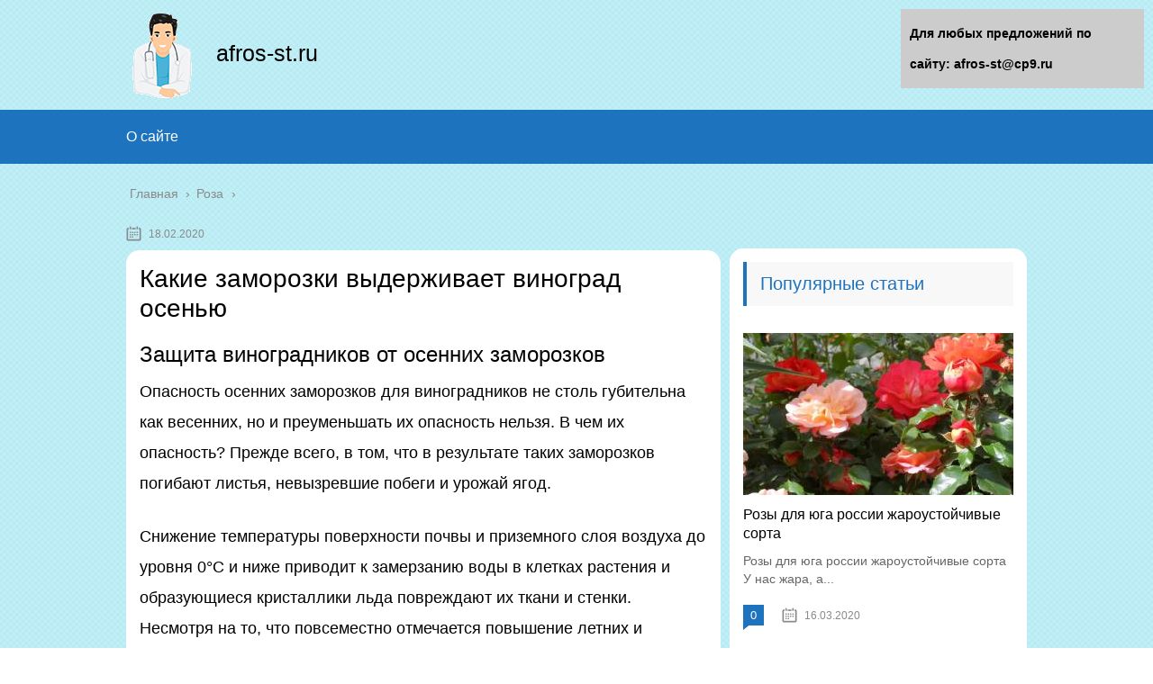

--- FILE ---
content_type: text/html;charset=UTF-8
request_url: https://afros-st.ru/roza/kakie-zamorozki-vyderzhivaet-vinograd-osenyu.html
body_size: 35529
content:
<!DOCTYPE html>
<html lang="ru">
<head>
	
	
	


	
	
	


	
	<meta charset="utf-8">
	<meta name="viewport" content="width=device-width, initial-scale=1.0">
	
	<!--[if lt IE 9]><script src="https://html5shiv.googlecode.com/svn/trunk/html5.js"></script><![endif]-->
	<!--[if lte IE 9]><script src="https://cdn.jsdelivr.net/placeholders/3.0.2/placeholders.min.js"></script><![endif]-->
	<!--[if gte IE 9]><style type="text/css">.gradient{filter: none;}</style><![endif]-->
	<title>Какие заморозки выдерживает виноград осенью</title>

<!-- This site is optimized with the Yoast SEO plugin v13.1 - https://yoast.com/wordpress/plugins/seo/ -->
<meta name="description" content="Какие заморозки выдерживает виноград осенью Защита виноградников от осенних заморозков Опасность осенних заморозков для виноградников не столь губительна"/>
<meta name="robots" content="max-snippet:-1, max-image-preview:large, max-video-preview:-1"/>
<link rel="canonical" href="https://afros-st.ru/roza/kakie-zamorozki-vyderzhivaet-vinograd-osenyu.html" />
<script type='application/ld+json' class='yoast-schema-graph yoast-schema-graph--main'>{"@context":"https://schema.org","@graph":[{"@type":"WebSite","@id":"https://afros-st.ru/#website","url":"https://afros-st.ru/","name":"\u0413\u043b\u0430\u0432\u043d\u0430\u044f","inLanguage":"ru-RU","potentialAction":{"@type":"SearchAction","target":"https://afros-st.ru/?s={search_term_string}","query-input":"required name=search_term_string"}},{"@type":"ImageObject","@id":"https://afros-st.ru/roza/kakie-zamorozki-vyderzhivaet-vinograd-osenyu.html#primaryimage","inLanguage":"ru-RU","url":"https://lozaved.ru/wp-content/plugins/wp-postratings/images/carrot/rating_off.gif"},{"@type":"WebPage","@id":"https://afros-st.ru/roza/kakie-zamorozki-vyderzhivaet-vinograd-osenyu.html#webpage","url":"https://afros-st.ru/roza/kakie-zamorozki-vyderzhivaet-vinograd-osenyu.html","name":"\u041a\u0430\u043a\u0438\u0435 \u0437\u0430\u043c\u043e\u0440\u043e\u0437\u043a\u0438 \u0432\u044b\u0434\u0435\u0440\u0436\u0438\u0432\u0430\u0435\u0442 \u0432\u0438\u043d\u043e\u0433\u0440\u0430\u0434 \u043e\u0441\u0435\u043d\u044c\u044e","isPartOf":{"@id":"https://afros-st.ru/#website"},"inLanguage":"ru-RU","primaryImageOfPage":{"@id":"https://afros-st.ru/roza/kakie-zamorozki-vyderzhivaet-vinograd-osenyu.html#primaryimage"},"datePublished":"2020-02-18T07:00:39+00:00","dateModified":"2020-02-18T07:00:39+00:00","author":{"@id":"https://afros-st.ru/#/schema/person/3e962d953c17a8c9ba3840f2787343b2"},"description":"\u041a\u0430\u043a\u0438\u0435 \u0437\u0430\u043c\u043e\u0440\u043e\u0437\u043a\u0438 \u0432\u044b\u0434\u0435\u0440\u0436\u0438\u0432\u0430\u0435\u0442 \u0432\u0438\u043d\u043e\u0433\u0440\u0430\u0434 \u043e\u0441\u0435\u043d\u044c\u044e \u0417\u0430\u0449\u0438\u0442\u0430 \u0432\u0438\u043d\u043e\u0433\u0440\u0430\u0434\u043d\u0438\u043a\u043e\u0432 \u043e\u0442 \u043e\u0441\u0435\u043d\u043d\u0438\u0445 \u0437\u0430\u043c\u043e\u0440\u043e\u0437\u043a\u043e\u0432 \u041e\u043f\u0430\u0441\u043d\u043e\u0441\u0442\u044c \u043e\u0441\u0435\u043d\u043d\u0438\u0445 \u0437\u0430\u043c\u043e\u0440\u043e\u0437\u043a\u043e\u0432 \u0434\u043b\u044f \u0432\u0438\u043d\u043e\u0433\u0440\u0430\u0434\u043d\u0438\u043a\u043e\u0432 \u043d\u0435 \u0441\u0442\u043e\u043b\u044c \u0433\u0443\u0431\u0438\u0442\u0435\u043b\u044c\u043d\u0430"},{"@type":["Person"],"@id":"https://afros-st.ru/#/schema/person/3e962d953c17a8c9ba3840f2787343b2","name":"Vitalya","image":{"@type":"ImageObject","@id":"https://afros-st.ru/#authorlogo","inLanguage":"ru-RU","url":"https://secure.gravatar.com/avatar/9141420409f5a89d2294fb83d00a0651?s=96&d=mm&r=g","caption":"Vitalya"},"sameAs":[]}]}</script>
<!-- / Yoast SEO plugin. -->


<link rel='dns-prefetch' href='//s.w.org' />
		<script type="text/javascript">
			</script>
	<link rel='stylesheet' id='wp-block-library-css'  href='https://afros-st.ru/wp-includes/css/dist/block-library/style.min.css?ver=5.3.17' type='text/css' media='all' />
<link rel='stylesheet' id='contact-form-7-css'  href='https://afros-st.ru/wp-content/plugins/contact-form-7/includes/css/styles.css?ver=5.1.6' type='text/css' media='all' />
<link rel='stylesheet' id='wp-postratings-css'  href='https://afros-st.ru/wp-content/plugins/wp-postratings/css/postratings-css.css?ver=1.87' type='text/css' media='all' />
<link rel='stylesheet' id='wpdiscuz-font-awesome-css'  href='https://afros-st.ru/wp-content/plugins/wpdiscuz/assets/third-party/font-awesome-5.0.6/css/fontawesome-all.min.css?ver=5.3.5' type='text/css' media='all' />
<link rel='stylesheet' id='wpdiscuz-frontend-css-css'  href='https://afros-st.ru/wp-content/plugins/wpdiscuz/assets/css/wpdiscuz.css?ver=5.3.5' type='text/css' media='all' />
<link rel='stylesheet' id='wpdiscuz-user-content-css-css'  href='https://afros-st.ru/wp-content/plugins/wpdiscuz/assets/css/wpdiscuz-user-content.css?ver=5.3.5' type='text/css' media='all' />
<link rel='stylesheet' id='theme-style-css'  href='https://afros-st.ru/wp-content/themes/marafon/style.css?ver=5.3.17' type='text/css' media='all' />
<link rel='stylesheet' id='likely-style-css'  href='https://afros-st.ru/wp-content/themes/marafon/inc/likely/likely.css' type='text/css' media='all' />
<link rel='stylesheet' id='fancybox-css'  href='https://afros-st.ru/wp-content/plugins/easy-fancybox/css/jquery.fancybox.min.css?ver=1.3.24' type='text/css' media='screen' />

<script type='text/javascript' src='https://afros-st.ru/wp-content/themes/marafon/js/scripts.js?ver=5.3.17'></script>
<script type='text/javascript' src='https://afros-st.ru/wp-content/themes/marafon/inc/likely/likely.js'></script>
<link rel='https://api.w.org/' href='https://afros-st.ru/wp-json/' />
<link rel="alternate" type="application/json+oembed" href="https://afros-st.ru/wp-json/oembed/1.0/embed?url=https%3A%2F%2Fafros-st.ru%2Froza%2Fkakie-zamorozki-vyderzhivaet-vinograd-osenyu.html" />
<link rel="alternate" type="text/xml+oembed" href="https://afros-st.ru/wp-json/oembed/1.0/embed?url=https%3A%2F%2Fafros-st.ru%2Froza%2Fkakie-zamorozki-vyderzhivaet-vinograd-osenyu.html&#038;format=xml" />
            <style>
                #wpcomm .wc_new_comment{background:#00B38F;}
                #wpcomm .wc_new_reply{background:#00B38F;}
                #wpcomm .wc-form-wrapper{ background:none; } /* ->formBGColor */
                #wpcomm .wpdiscuz-front-actions{background:#F9F9F9;}
                #wpcomm .wpdiscuz-subscribe-bar{background:#F9F9F9;}
                #wpcomm select,
                #wpcomm input[type="text"],
                #wpcomm input[type="email"],
                #wpcomm input[type="url"],
                #wpcomm input[type="date"],
                #wpcomm input[type="color"]{border:#D9D9D9 1px solid;}
                #wpcomm .wc-comment .wc-comment-right{background:#FEFEFE;}
                #wpcomm .wc-reply .wc-comment-right{background:#F8F8F8;}
                #wpcomm .wc-comment-right .wc-comment-text, 
                #wpcomm .wc-comment-right .wc-comment-text *{
                    font-size:14px;
                }
                #wpcomm .wc-blog-administrator > .wc-comment-right .wc-comment-author, #wpcomm .wc-blog-administrator > .wc-comment-right .wc-comment-author a{color:#00B38F;}#wpcomm .wc-blog-administrator > .wc-comment-left .wc-comment-label{color:#00B38F; border:none; border-bottom: 1px solid #dddddd; }#wpcomm .wc-blog-editor > .wc-comment-right .wc-comment-author, #wpcomm .wc-blog-editor > .wc-comment-right .wc-comment-author a{color:#00B38F;}#wpcomm .wc-blog-editor > .wc-comment-left .wc-comment-label{color:#00B38F; border:none; border-bottom: 1px solid #dddddd; }#wpcomm .wc-blog-author > .wc-comment-right .wc-comment-author, #wpcomm .wc-blog-author > .wc-comment-right .wc-comment-author a{color:#00B38F;}#wpcomm .wc-blog-author > .wc-comment-left .wc-comment-label{color:#00B38F; border:none; border-bottom: 1px solid #dddddd; }#wpcomm .wc-blog-contributor > .wc-comment-right .wc-comment-author, #wpcomm .wc-blog-contributor > .wc-comment-right .wc-comment-author a{color:#00B38F;}#wpcomm .wc-blog-contributor > .wc-comment-left .wc-comment-label{color:#00B38F; border:none; border-bottom: 1px solid #dddddd; }#wpcomm .wc-blog-subscriber > .wc-comment-right .wc-comment-author, #wpcomm .wc-blog-subscriber > .wc-comment-right .wc-comment-author a{color:#00B38F;}#wpcomm .wc-blog-subscriber > .wc-comment-left .wc-comment-label{color:#00B38F; border:none; border-bottom: 1px solid #dddddd; }#wpcomm .wc-blog-wpseo_manager > .wc-comment-right .wc-comment-author, #wpcomm .wc-blog-wpseo_manager > .wc-comment-right .wc-comment-author a{color:#00B38F;}#wpcomm .wc-blog-wpseo_manager > .wc-comment-left .wc-comment-label{color:#00B38F; border:none; border-bottom: 1px solid #dddddd; }#wpcomm .wc-blog-wpseo_editor > .wc-comment-right .wc-comment-author, #wpcomm .wc-blog-wpseo_editor > .wc-comment-right .wc-comment-author a{color:#00B38F;}#wpcomm .wc-blog-wpseo_editor > .wc-comment-left .wc-comment-label{color:#00B38F; border:none; border-bottom: 1px solid #dddddd; }#wpcomm .wc-blog-post_author > .wc-comment-right .wc-comment-author, #wpcomm .wc-blog-post_author > .wc-comment-right .wc-comment-author a{color:#00B38F;}#wpcomm .wc-blog-post_author > .wc-comment-left .wc-comment-label{color:#00B38F; border:none; border-bottom: 1px solid #dddddd; }#wpcomm .wc-blog-guest > .wc-comment-right .wc-comment-author, #wpcomm .wc-blog-guest > .wc-comment-right .wc-comment-author a{color:#00B38F;}#wpcomm .wc-blog-guest > .wc-comment-left .wc-comment-label{color:#00B38F; border:none; border-bottom: 1px solid #dddddd; }                #wpcomm .wc-comment .wc-comment-left .wc-comment-label{ background: #ffffff;}
                #wpcomm .wc-comment-left .wc-follow-user{color:#00B38F;}
                #wpcomm .wc-load-more-submit{border:1px solid #D9D9D9;}
                #wpcomm .wc-new-loaded-comment > .wc-comment-right{background:#FFFAD6;}
                #wpcomm .wpdiscuz-subscribe-bar{color:#777;}
                #wpcomm .wpdiscuz-front-actions .wpdiscuz-sbs-wrap span{color: #777;}
                #wpcomm .page-numbers{color:#555;border:#555 1px solid;}
                #wpcomm span.current{background:#555;}
                #wpcomm .wpdiscuz-readmore{cursor:pointer;color:#00B38F;}
                #wpcomm .wpdiscuz-textarea-wrap{border:#D9D9D9 1px solid;} .wpd-custom-field .wcf-pasiv-star, #wpcomm .wpdiscuz-item .wpdiscuz-rating > label {color: #DDDDDD;}
                #wpcomm .wpdiscuz-item .wpdiscuz-rating:not(:checked) > label:hover,.wpdiscuz-rating:not(:checked) > label:hover ~ label {   }#wpcomm .wpdiscuz-item .wpdiscuz-rating > input ~ label:hover, #wpcomm .wpdiscuz-item .wpdiscuz-rating > input:not(:checked) ~ label:hover ~ label, #wpcomm .wpdiscuz-item .wpdiscuz-rating > input:not(:checked) ~ label:hover ~ label{color: #FFED85;} 
                #wpcomm .wpdiscuz-item .wpdiscuz-rating > input:checked ~ label:hover, #wpcomm .wpdiscuz-item .wpdiscuz-rating > input:checked ~ label:hover, #wpcomm .wpdiscuz-item .wpdiscuz-rating > label:hover ~ input:checked ~ label, #wpcomm .wpdiscuz-item .wpdiscuz-rating > input:checked + label:hover ~ label, #wpcomm .wpdiscuz-item .wpdiscuz-rating > input:checked ~ label:hover ~ label, .wpd-custom-field .wcf-active-star, #wpcomm .wpdiscuz-item .wpdiscuz-rating > input:checked ~ label{ color:#FFD700;}
                #wpcomm .wc-comment-header{border-top: 1px solid #dedede;}
                #wpcomm .wc-reply .wc-comment-header{border-top: 1px solid #dedede;}
                /* Buttons */
                #wpcomm button, 
                #wpcomm input[type="button"], 
                #wpcomm input[type="reset"], 
                #wpcomm input[type="submit"]{ border: 1px solid #555555; color: #FFFFFF; background-color: #555555; }
                #wpcomm button:hover, 
                #wpcomm button:focus,
                #wpcomm input[type="button"]:hover, 
                #wpcomm input[type="button"]:focus, 
                #wpcomm input[type="reset"]:hover, 
                #wpcomm input[type="reset"]:focus, 
                #wpcomm input[type="submit"]:hover, 
                #wpcomm input[type="submit"]:focus{ border: 1px solid #333333; background-color: #333333;  }
                #wpcomm .wpdiscuz-sort-buttons{color:#777777;}
                #wpcomm .wpdiscuz-sort-button{color:#777777; cursor:pointer;}
                #wpcomm .wpdiscuz-sort-button:hover{color:#00B38F!important;cursor:pointer;}
                #wpcomm .wpdiscuz-sort-button-active{color:#00B38F!important;cursor:default!important;}
                #wpcomm .wc-cta-button, 
                #wpcomm .wc-cta-button-x{color:#777777; }
                #wpcomm .wc-vote-link.wc-up{color:#999999;}
                #wpcomm .wc-vote-link.wc-down{color:#999999;}
                #wpcomm .wc-vote-result{color:#999999;}
                #wpcomm .wpf-cta{color:#999999; }
                #wpcomm .wc-comment-link .wc-share-link .wpf-cta{color:#eeeeee;}
                #wpcomm .wc-footer-left .wc-reply-button{border:1px solid #00B38F!important; color: #00B38F;}
                #wpcomm .wpf-cta:hover{background:#00B38F!important; color:#FFFFFF;}
                #wpcomm .wc-footer-left .wc-reply-button.wc-cta-active, #wpcomm .wc-cta-active{background:#00B38F!important; color:#FFFFFF;}
                #wpcomm .wc-cta-button:hover{background:#00B38F!important; color:#FFFFFF;}
                #wpcomm .wc-footer-right .wc-toggle,
                #wpcomm .wc-footer-right .wc-toggle a,
                #wpcomm .wc-footer-right .wc-toggle i{color:#00B38F;}
                /* STICKY COMMENT HEADER */
                #wpcomm .wc-sticky-comment.wc-comment .wc-comment-header .wpd-sticky{background: #1ecea8; color: #ffffff; }
                #wpcomm .wc-closed-comment.wc-comment .wc-comment-header .wpd-closed{background: #aaaaaa; color: #ffffff;}
                /* PRIVATE COMMENT HEADER */
                #wpcomm .wc-private-comment.wc-comment .wc-comment-header .wpd-private{background: #999999; color: #ffffff;}
                /* FOLLOW LINK */

                #wpcomm .wc-follow{color:#777777;}
                #wpcomm .wc-follow-active{color:#ff7a00;}
                #wpcomm .wc-follow:hover i,
                #wpcomm .wc-unfollow:hover i,
                #wpcomm .wc-follow-active:hover i{color:#00B38F;}
                                .wpd-wrapper .wpd-list-item.wpd-active{border-top: 3px solid #00B38F;}
                                .comments-area{width:auto;}
            </style>
            		
				<style>
			.no-js img.lazyload { display: none; }
			figure.wp-block-image img.lazyloading { min-width: 150px; }
							.lazyload, .lazyloading { opacity: 0; }
				.lazyloaded {
					opacity: 1;
					transition: opacity 400ms;
					transition-delay: 0ms;
				}
					</style>
		<link rel="alternate" type="application/rss+xml" title="Главная Feed" href="https://afros-st.ru/feed" /><link rel="icon" href="https://afros-st.ru/wp-content/uploads/2020/01/cropped-favicon-1-32x32.png" sizes="32x32" />
<link rel="icon" href="https://afros-st.ru/wp-content/uploads/2020/01/cropped-favicon-1-192x192.png" sizes="192x192" />
<link rel="apple-touch-icon-precomposed" href="https://afros-st.ru/wp-content/uploads/2020/01/cropped-favicon-1-180x180.png" />
<meta name="msapplication-TileImage" content="https://afros-st.ru/wp-content/uploads/2020/01/cropped-favicon-1-270x270.png" />
		<style type="text/css" id="wp-custom-css">
			body {
	font: 18px/34px 'Roboto', sans-serif !important;
    background-image: url(/wp-content/uploads/2020/01/blue-crossline.png)
}
.search-form{
	border-radius:15px !important;
	margin-top:-30px;
}
.sidebar{
	margin-top: 35px;
	padding:15px;
	border-radius:15px;
	margin-bottom:15px;
}
.single{
	background:#fff;
	padding:15px;
	border-radius:15px;
	margin-bottom:15px;
}
.description {
    width: 100%;
    margin: 0 auto;
}
.logo_name{
    margin-top: 30px;
	font-size:25px;
}		</style>
			
	<link rel="icon" href="/favicon.ico" type="image/x-icon">

	
	<style>/*1*/.main-menu, .sidebar-menu > ul > li:hover > a, .sidebar-menu > ul > li:hover > span, .sidebar-menu > ul > li > span, .sidebar-menu > ul li.active > a, .slider .bx-pager-item .active, .slider .bx-pager-item a:hover, .slider-posts-wrap .bx-pager-item .active, .slider-posts-wrap .bx-pager-item a:hover, .footer-bottom, .single ul li:before, .single ol li ul li:after, .single ol li:before, .add-menu > ul > li > a:hover, .add-menu > ul > li > span:hover, .main-menu__list > li > ul > li > a:hover, .main-menu__list > li > ul > li > span:hover, .cat-children__item a:hover, .related__item-img .related__item-cat > a:hover, .main-menu__list > li > ul > li > span, .main-menu__list > li > ul > li.current-post-parent > a, .add-menu > ul > li.current-post-parent > a, .add-menu > ul > li > span, .sidebar-menu > ul > .current-post-parent > a, .sidebar-menu > ul > li .menu-arrow:before, .sidebar-menu > ul > li .menu-arrow:after, .commentlist .comment .reply a:hover{background: #1e73be;}.title, .single #toc_container .toc_title{color: #1e73be;border-left: 4px solid #1e73be;}.description{border-top: 4px solid #1e73be;}.description__title, .single .wp-caption-text, .more, a:hover{color: #1e73be;}.commentlist .comment, .add-menu > ul > li > a, .add-menu > ul > li > span, .main-menu__list > li > ul > li > a, .main-menu__list > li > ul > li > span{border-bottom: 1px solid #1e73be;}.more span{border-bottom: 1px dashed #1e73be;}.slider-posts-wrap .bx-prev:hover, .slider-posts-wrap .bx-next:hover{background-color: #1e73be;border: 1px solid #1e73be;}#up{border-bottom-color: #1e73be;}#up:before, .commentlist .comment .reply a{border: 1px solid #1e73be;}.respond-form .respond-form__button{background-color: #1e73be;}@media screen and (max-width: 1023px){.main-box{border-top: 50px solid #1e73be;}
		.m-nav{background: #1e73be;}.main-menu__list > li > ul > li > span{background: none;}.add-menu > ul > li > a, .add-menu > ul > li > span, .main-menu__list > li > ul > li > a, .main-menu__list > li > ul > li > span{border-bottom: 0;}.sidebar-menu > ul > li .menu-arrow:before, .sidebar-menu > ul > li .menu-arrow:after{background: #85ece7;}}/*2*/.add-menu__toggle{background: #1e73be url(https://afros-st.ru/wp-content/themes/marafon/images/add-ico.png) center no-repeat;}.add-menu > ul > li > a, .related__item-img .related__item-cat > a, .main-menu__list > li > ul > li > a{background: #1e73be;}#up:hover{border-bottom-color: #1e73be;}#up:hover:before{border: 1px solid #1e73be;}a, .sidebar-menu > ul > li > ul > li > span, .sidebar-menu > ul > li > ul > li > a:hover, .sidebar-menu > ul > li > ul > li > span:hover, .sidebar-menu > ul > li > ul > li.current-post-parent > a, .footer-nav ul li a:hover{color: #1e73be;}.respond-form .respond-form__button:hover{background-color: #1e73be;}@media screen and (max-width: 1023px){.sidebar-menu > ul > li > a, .main-menu__list li > span, .main-menu__list li > a:hover, .main-menu__list li > span:hover, .main-menu__list li > ul, .main-menu__list > li.current-post-parent > a, .sidebar-menu > ul > li > span, .sidebar-menu > ul > .current-post-parent > a{background: #1e73be;}.main-menu__list > li > ul > li > a:hover, .main-menu__list > li > ul > li > span:hover, .main-menu__list > li > ul > li.current-post-parent > a{background: none;}}/*3*/.post-info__cat a, .post-info__comment{background: #1e73be;}.post-info__comment:after{border-color: rgba(0, 0, 0, 0) #1e73be rgba(0, 0, 0, 0) rgba(0, 0, 0, 0);}/*<1023*/@media screen and (max-width: 1023px){.add-menu > ul > li > a, .sidebar-menu > ul > li > a{background-color: #1e73be;}.add-menu > ul > li > span, .add-menu > ul > li.current-post-parent > a, .sidebar-menu > ul > li > ul{background-color: #1e73be;}}.single a, .commentlist .comment .reply a, .sidebar a{color: ;}.single a:hover, .commentlist .comment .reply a:hover, .sidebar a:hover{color: ;}.post-info .post-info__cat a:hover{background: #5181b8;}.posts__item .posts__item-title a:hover, .section-posts__item-title a:hover, .related .related__item a:hover{color: #5181b8; border-bottom: 1px solid #5181b8;}</style>
	
	<script type="text/javascript" src="/wp-includes/js/copyright.min.js"></script>
<script type="text/javascript">
            $(document).ready(function(){
                 $('article').copyright({extratxt:'© 2024, Авторские права защищены! Ссылка при копировании обязательна! | Источник: %source%', sourcetxt: 'afros-st.ru'});
				});
        </script>

	
</head>
	<!-- Yandex.Metrika counter -->
<script type="text/javascript" >
   (function(m,e,t,r,i,k,a){m[i]=m[i]||function(){(m[i].a=m[i].a||[]).push(arguments)};
   m[i].l=1*new Date();k=e.createElement(t),a=e.getElementsByTagName(t)[0],k.async=1,k.src=r,a.parentNode.insertBefore(k,a)})
   (window, document, "script", "https://mc.yandex.ru/metrika/tag.js", "ym");

   ym(60973780, "init", {
        clickmap:true,
        trackLinks:true,
        accurateTrackBounce:true
   });
</script>
<noscript><div><img src="https://mc.yandex.ru/watch/60973780" style="position:absolute; left:-9999px;" alt="" /></div></noscript>
<!-- /Yandex.Metrika counter -->
<body data-rsssl=1>
	
	<div id="main">
		<div class="wrapper">
			<header class="header">
									<a href="https://afros-st.ru">
												<img   alt="Главная" data-src="https://afros-st.ru/wp-content/uploads/2020/02/logo_med.png" class="logo lazyload" src="[data-uri]"><noscript><img src="https://afros-st.ru/wp-content/uploads/2020/02/logo_med.png" class="logo" alt="Главная"></noscript>
					</a><div class="logo_name">afros-st.ru</div>
									<div class="m-nav">
						<!--noindex-->
	
	<!--/noindex-->
							<div class="social-icon">
							<a href='#' target='_blank' class='ok'>ok</a><a href='#' target='_blank' class='yt'>yt</a><a href='#' target='_blank' class='fb'>fb</a><a href='#' target='_blank' class='gp'>gp</a><a href='#' target='_blank' class='tw'>tw</a><a href='#' target='_blank' class='in'>in</a><a href='#' target='_blank' class='vk'>vk</a>						</div>
												<nav class="main-menu">
					    	<div class="main-menu__inner" data-menu-anchor="0">
					    		<ul class="main-menu__list"><li id="menu-item-219" class="menu-item menu-item-type-post_type menu-item-object-page menu-item-219"><a href="https://afros-st.ru/sample-page">О сайте</a></li>
</ul>					    	</div>
						</nav>
										</div>
			</header>
			<div class="main-box">
				<div class="breadcrumbs" itemscope itemtype="https://schema.org/BreadcrumbList"><span itemprop="itemListElement" itemscope itemtype="https://schema.org/ListItem"><a class="breadcrumbs__link" href="https://afros-st.ru/" itemprop="item"><span itemprop="name">Главная</span></a><meta itemprop="position" content="1" /></span><span class="breadcrumbs__separator"> › </span><span itemprop="itemListElement" itemscope itemtype="https://schema.org/ListItem"><a class="breadcrumbs__link" href="https://afros-st.ru/roza" itemprop="item"><span itemprop="name">Роза</span></a><meta itemprop="position" content="2" /></span></div><!-- .breadcrumbs --><div class="content-wrapper">
	<main class="content">
							    			<time class="post-info__time post-info__time_single" datetime="2020-02-18">18.02.2020 </time>
		
	    				    		<div class="article-wrap" itemscope itemtype="https://schema.org/Article">
						<article class="single">
						
							<div itemprop="articleBody">
								<div class="flat_pm_start"></div>
<h1>Какие заморозки выдерживает виноград осенью</h1>
<h2>Защита виноградников от осенних заморозков</h2>
<p>Опасность осенних заморозков для виноградников не столь губительна как весенних, но и преуменьшать их опасность нельзя. В чем их опасность? Прежде всего, в том, что в результате таких заморозков погибают листья, невызревшие побеги и урожай ягод.</p>
<p>Снижение температуры поверхности почвы и приземного слоя воздуха до уровня 0°С и ниже приводит к замерзанию воды в клетках растения и образующиеся кристаллики льда повреждают их ткани и стенки. Несмотря на то, что повсеместно отмечается повышение летних и осенних температур воздуха в последние годы, ранние осенние заморозки случаются еще довольно часто. Так в прошлом году, на большей части территории Украины, отмечались заморозки до -7°C в первой декаде октября. Из осенних заморозков самыми опасными являются . Эти заморозки возникают вследствие притока холодных масс воздуха, они охватывают большие территории и могут наносить большой ущерб виноградникам.</p>
<p>Намного чаще всего случаются . В ясные и безветренные ночи почва быстро остывает и возможны заморозки. Обычно они охватывают небольшие территории. Эти заморозки носят приземный характер, то есть отрицательная температура воздуха обычно бывает в приземном слое до высоты слоя воздуха в 1,5-2 м. Интенсивность таких заморозков зависит во многом от рельефа местности, облачности, ветра, влажности воздуха, растительного покрова, почвы. Чаще всего радиационные заморозки случаются в низинах, куда стекает тяжелый холодный воздух, на склонах и возвышенностях температура воздуха обычно выше на несколько градусов. Интенсивность заморозков значительно снижается в тех местах, где почва покрыта густой растительностью или хорошо увлажнена.</p>
<p><strong>Степень повреждения виноградных кустов заморозками</strong> в первую очередь зависит от их интенсивности. При снижении температуры воздуха на поверхности почвы от -0,1 до -2°С губительное влияние заморозков на растения обычно незначительное. Наблюдается повреждение части листьев и невызревших побегов. Если температура на поверхности почвы снижается до -2 — -4°С, то погибают листья и неубранный урожай, невызревшая лоза побегов. Если температуры воздуха понижаются ниже -4°C, особенно в то время, когда еще не полностью вызрела лоза, то возможно повреждение основных почек, а это может привести к потери урожая будущего года. Поврежденные сильными заморозками органы растений вянут и засыхают, это обычно приводит также к потере урожая будущего года.</p>
<p>Избежать сильного повреждения виноградников осенними заморозками в первую очередь позволяет размещение их в местах, где они менее вероятны: южные склоны, возвышенные места, у стен зданий и сооружений, кроме северной стороны.</p>
<p><strong>Прямая защита виноградников от заморозков</strong> в осеннее время затруднена в первую очередь потому, что растения достигают своих максимальных размеров и укрыть их подручными материалами: пленками, агроволокном довольно сложно. Поэтому до настоящего времени наиболее известным и распространенным способом борьбы с заморозками является <strong>дымление</strong>, но оно эффективно только в безветренную погоду. Дымление чаще всего применяют при снижении температуры воздуха до 0°С и ниже. Дым, образующийся при сгорании различных растительных остатков (листья, трава, ветви деревьев), снижает потери тепла воздуха в верхние слои атмосферы. Дымление эффективно только в безветренную погоду и может повысить температуру воздуха на 2-4°С и начинать его необходимо до понижения температуры воздуха ниже 0°C. Кроме того, готовиться к дымлению на винограднике необходимо заблаговременно, чтобы материал для будущих костров был уже приготовлен на участке и накрыт от возможного намокания во время дождя.</p>
<p><strong>Поливы почвы</strong> повышает температуру приземного слоя воздуха на 2-3°С. Их желательно производить накануне заморозков. В крайнем случае, накануне ожидаемого заморозка можно под виноградными кустами расставить емкости, заполненные водой.</p>
<p>Довольно эффективно предупреждение ущерба от заморозков при помощи <strong>дождевания</strong>. Но применение этого способа борьбы с заморозками весьма ограничено по причине довольно большой технической сложности и высокой стоимости установки специального оборудования.</p>
<p>В последние годы появились препараты, которые рекомендуются для обработки растений на период заморозков. Они могут повышать устойчивость вегетирующих растений к понижению температуры на 2-3°С ниже нуля.</p>
<h2>Температура для укрытия винограда на зимний период</h2>
<p style="clear: both"><noscript><noscript><noscript><noscript><noscript></noscript></noscript></noscript></noscript></noscript><noscript><noscript><noscript><noscript><noscript></noscript></noscript></noscript></noscript></noscript><noscript><noscript><noscript><noscript><noscript></noscript></noscript></noscript></noscript></noscript><noscript><noscript><noscript><noscript><noscript></noscript></noscript></noscript></noscript></noscript> <noscript><noscript><noscript><noscript><noscript></noscript></noscript></noscript></noscript></noscript></p>
<p>Чтобы вырастить отличный урожай, нужно знать когда укрывать виноград на зимовку и какая температура укрытия винограда должна быть на улице. Разные сорта винограда выдерживают различные температуры. Имеются сорта, которые могут выдерживать морозы до -30 градусов, другие разновидности винограда уже требуют укрытия при температуре -10-15 градусов. Необходимо осенью провести правильную и своевременную подготовку к зиме, а также рассчитать сколько без укрытия надо держать виноградную лозу.</p>
<p style="clear: both"><noscript></noscript></p>
<p>При какой температуре укрывать виноград на зиму</p>
<p>Незначительные заморозки могут негативно сказаться на однолетних побегах, которые толком не успели адаптироваться и вызреть. Укрывают виноград любым доступным и подходящим материалом. Некоторые садоводы приобретают специальный укрывной материал. Если такой возможности нет, то укрывать посадки можно сухими листьями, опилками, снегом или подручными средствами.</p>
<h2>Причины по которым стоит укрывать виноград на зиму</h2>
<ul>
<li>При заморозке лозы, виноград может не плодоносить или давать маленькие плоды.</li>
<li>Когда побег вымерзает в нем не функционируют нормальные и нужные процессы передачи микроэлементов, поэтому растение не развивается.</li>
<li>Укрытому побегу не нужно тратить силы на борьбу с заморозками.</li>
</ul>
<h2>При какой температуре укрывают виноград?</h2>
<p>При какой температуре укрывать виноград на зиму? Температура которую может выдержать лоза без укрытия определяется исходя из сорта винограда и особенностей климата. Раньше всех необходимо накрывать однолетние и молодые саженцы. Не стоит дожидаться наступления холодов. Такие посадки можно накрывать уже при холодном ветре, проливных дождях, мокром снеге и температуре около -1-5 градусов.</p>
<div style="clear:both; margin-top:0em; margin-bottom:1em;"><a href="https://afros-st.ru/roza/sort-rozy-zolotaya-dushistaya.html" target="_blank" class="ue58173363f6c5d7ff5ea133e104cc143"><!-- INLINE RELATED POSTS 1/3 //--><style> .ue58173363f6c5d7ff5ea133e104cc143 { padding:0px; margin: 0; padding-top:1em!important; padding-bottom:1em!important; width:100%; display: block; font-weight:bold; background-color:inherit; border:0!important; border-left:4px solid inherit!important; box-shadow: 0 1px 2px rgba(0, 0, 0, 0.17); -moz-box-shadow: 0 1px 2px rgba(0, 0, 0, 0.17); -o-box-shadow: 0 1px 2px rgba(0, 0, 0, 0.17); -webkit-box-shadow: 0 1px 2px rgba(0, 0, 0, 0.17); text-decoration:none; } .ue58173363f6c5d7ff5ea133e104cc143:active, .ue58173363f6c5d7ff5ea133e104cc143:hover { opacity: 1; transition: opacity 250ms; webkit-transition: opacity 250ms; text-decoration:none; } .ue58173363f6c5d7ff5ea133e104cc143 { transition: background-color 250ms; webkit-transition: background-color 250ms; opacity: 1; transition: opacity 250ms; webkit-transition: opacity 250ms; } .ue58173363f6c5d7ff5ea133e104cc143 .ctaText { font-weight:bold; color:inherit; text-decoration:none; font-size: 16px; } .ue58173363f6c5d7ff5ea133e104cc143 .postTitle { color:inherit; text-decoration: underline!important; font-size: 16px; } .ue58173363f6c5d7ff5ea133e104cc143:hover .postTitle { text-decoration: underline!important; } </style><div style="padding-left:1em; padding-right:1em;"><span class="ctaText">Читать еще:</span>  <span class="postTitle">Сорт розы золотая душистая</span></div></a></div><p>Если виноград зрелый, полностью адаптированный и сорт устойчив к морозам, то лоза без проблем выдержит морозы до -15 градусов. В какой-то степени позднее укрытие посадок, дает возможность закалить саженцы и сделать их более жизнеспособными. При какой температуре стоит укрывать виноград не устойчивых к морозу сортов? Некоторые садоводы, особенно в южных регионах боятся заморозить редкие и с трудом выращенные сорта, что укрывают их на зиму сразу после сбора урожая, примерно когда начнет опадать листва.</p>
<h2>Укрытие посадок</h2>
<p>Корневая система винограда самое первое, что нужно предостерегать от заморозков. Корни растения практически не выдерживают температуру до -5-6 градусов. Корни могут просто замерзнуть. В некоторых случаях на зиму необходимо укрывать сначала корневую систему, а затем уже прятать лозу. Если в вашем регионе зимы щадящие, то можно окучивать посадки наполовину.</p>
<p>Такой вид называется окучивание. Такая методика окучивая грунта, хорошо защищает от морозов корневую систему, но не предотвращает от замерзания побеги. Высота окучивания не должна быть ниже 10 см. Можно также укрыть посадки наполовину, например той части растения, которая больше всех может подвергнуться замерзанию — головка, рукава и начало побега. Другие части можно утеплить специальными материалами. Утеплять можно сухой травой, материей или пленкой.</p>
<h2>Подготовка к укрытию винограда</h2>
<p>Прежде чем укрыть виноград на зиму, его нужно правильно подготовить. Если этого не сделать, то побеги могут продолжать активный рост или при неправильном укрытии могут вымерзнуть. Чтобы этого не произошло, сразу после сбора урожая необходимо приступить к подготовке винограда к зиме. Если виноград произрастал на опоре, то его нужно осторожно снять с опоры и очистить от ненужных ростков. Кстати именно в это время можно произвести очередную обрезку. Лишнюю зелень и листву также нужно убрать. Растение аккуратно наклонить к грунту.</p>
<blockquote>
<p>Обратите внимание, что лозу не стоит слишком сильно гнуть, так как с каждым годом побеги становятся не такими гибкими и могут ломаться.</p>
</blockquote>
<p>Посадки можно сверху накрыть пленкой и теплым тканым материалом. Некоторые садоводы укрывают опилками и слоем грунта, затем листья и слой грунта. В такой многослойной прослойке утеплителя, лоза и корневая система не вымерзают. Очень важно соблюдать правильную технику укрытия, чтобы не создать эффект парника, при котором ваши посадки будут преть и это негативно скажется на растении. Если корни постоянно во влажном состоянии, то они могут загнить. Также в парниковых условиях, есть вероятность возникновения вредителей или других насекомых, которые с удовольствием придут на зимовку в столь влажное и теплое место.</p>
<h2>Полезные советы</h2>
<p>Укрывной материал нужно плотно зафиксировать к грунту. Для этого можно насыпать на свободную часть пленки, кусочки комков почвы. Для утепления корней растения, можно использовать хвою сосны. Для этого необходимо разбросать ее в радиусе около 50 см от корневой системы. Поверх хвои нужно разложить полиэтиленовую пленку. Для устойчивости к различным негативным фактором в период зимовки, рекомендуется обработать посадки раствором купороса.</p>
<p><iframe  data-src="https://youtube.com/embed/9TabCHT8OrA" class="lazyload" src="[data-uri]"><noscript><iframe src="https://youtube.com/embed/9TabCHT8OrA"></noscript></iframe></p>
<h2>При какой температуре укрывать виноград, какую минимальную температуру выдерживает виноград</h2>
<p>Выращивание винограда в российском климате невозможно без зимнего укрытия. Даже зимостойкие сорта лозы при сильном морозе без защиты погибают. Особенно страдают от понижения температуры молодые растения. Несоблюдение времени закрытия виноградных кустов часто влечет вымерзание либо выпревание. Поэтому важно знать, когда и при какой температуре нужно укрывать виноград на зиму.</p>
<h2>Необходимость подготовительных мероприятий</h2>
<p style="clear: both"><noscript></noscript>Подготовка виноградного растения к предстоящим холодам существенно разнится в зависимости от характеристик и сортовых особенностей. Среди них есть очень чувствительные к понижению температурных значений и разновидности с хорошей зимостойкостью. Важное значение имеют климатические условия региона выращивания. Только после анализа всей собранной информации можно выстроить план подготовки растения к зимним морозам.</p>
<p>По способности выдерживать неблагоприятную погоду в зимние месяцы все сорта этой культуры делятся на такие подгруппы:</p>
<ul>
<li>неустойчивые к холоду, когда не выдерживают холодов до -10 градусов;</li>
<li>малоустойчивые успешно зимуют при морозах до -17 градусов с полным сохранением глазков;</li>
<li>среднеустойчивые способны успешно пережить зиму при понижении значений до -21 градуса, сохранив до 60% глазков;</li>
<li>повышенно устойчивые виды зимуют при похолодании до -27 градусов, сохраняя глазки до 80%;</li>
<li>высокоустойчивые способны успешно выдержать зиму при температурных значениях до -28 градусов полностью сохраняя глазки.</li>
</ul>
<p style="clear: both"><noscript></noscript>Подготовка к предстоящим холодам нужна винограду любого сорта, но список необходимых мероприятий в каждом случае составляют разный. Определяя работы осенью, учитывают, что корни у этой культуры более чувствительны к заморозкам, чем сама лоза. Взрослые экземпляры, в отличие от молодых растений, легче переносят понижение температуры.</p>
<p>Для местностей с холодными зимами укрытие виноградных растений выполняют обязательно. Ведь там температурные значения в зимние месяцы опускаются часто ниже -30 градусов. Поэтому без надежного укрытия растению не обойтись. Особенно тщательно утепляют виноградники, растущие на песчаном грунте, из-за высокого процента вымерзания.</p>
<h2>Морозостойкость и зимостойкость</h2>
<p><iframe  data-src="https://youtube.com/embed/4WMQcv0x6cQ?feature=oembed" class="lazyload" src="[data-uri]"><noscript><iframe src="https://youtube.com/embed/4WMQcv0x6cQ?feature=oembed"></noscript></iframe></p>
<p>Понятие зимостойкости и морозоустойчивости отличаются друг от друга. В первом случае подразумевают невосприимчивость растения к плохим условиям погоды зимой. А во втором — насколько хорошо лоза переносит минусовые температуры воздуха.</p>
<p>Для улучшения зимостойкости в августе удаляют часть пасынков и дожидаются полного созревания лозы. На зиму виноград обязательно утепляют. Лучше сохраняют жизнеспособность побеги, длина которых не превысила 2 м. Поэтому виноград не поливают обильно и не подкармливают, чтобы не провоцировать длительный и интенсивный рост. В последний раз лозу обильно орошают в августе.</p>
<div style="clear:both; margin-top:0em; margin-bottom:1em;"><a href="https://afros-st.ru/roza/kak-ukutat-pletistuyu-rozu-na-zimu.html" target="_blank" class="u91ef0e432e8d54c34134b1311672e924"><!-- INLINE RELATED POSTS 2/3 //--><style> .u91ef0e432e8d54c34134b1311672e924 { padding:0px; margin: 0; padding-top:1em!important; padding-bottom:1em!important; width:100%; display: block; font-weight:bold; background-color:inherit; border:0!important; border-left:4px solid inherit!important; box-shadow: 0 1px 2px rgba(0, 0, 0, 0.17); -moz-box-shadow: 0 1px 2px rgba(0, 0, 0, 0.17); -o-box-shadow: 0 1px 2px rgba(0, 0, 0, 0.17); -webkit-box-shadow: 0 1px 2px rgba(0, 0, 0, 0.17); text-decoration:none; } .u91ef0e432e8d54c34134b1311672e924:active, .u91ef0e432e8d54c34134b1311672e924:hover { opacity: 1; transition: opacity 250ms; webkit-transition: opacity 250ms; text-decoration:none; } .u91ef0e432e8d54c34134b1311672e924 { transition: background-color 250ms; webkit-transition: background-color 250ms; opacity: 1; transition: opacity 250ms; webkit-transition: opacity 250ms; } .u91ef0e432e8d54c34134b1311672e924 .ctaText { font-weight:bold; color:inherit; text-decoration:none; font-size: 16px; } .u91ef0e432e8d54c34134b1311672e924 .postTitle { color:inherit; text-decoration: underline!important; font-size: 16px; } .u91ef0e432e8d54c34134b1311672e924:hover .postTitle { text-decoration: underline!important; } </style><div style="padding-left:1em; padding-right:1em;"><span class="ctaText">Читать еще:</span>  <span class="postTitle">Как укутать плетистую розу на зиму</span></div></a></div><p>Обязательно улучшают зимостойкость однолетних и двухлетних экземпляров. Такие растения на зиму обязательно закрывают. Околоствольный круг обязательно засыпают землей, а зимой набрасывают выпавший снег. Чтобы избавиться от росяных корней, делают лунки. Эта мера укрепляет глубоко лежащие корни.</p>
<p>Неплодоносящие экземпляры в августе не поливают и не вносят удобрения. С остальных урожай снимают до прихода заморозков.</p>
<h2>Опасные морозы для винограда</h2>
<p style="clear: both"><noscript></noscript>Перейдя в стадию покоя, виноградные кусты успешно выдерживают довольно низкие температуры без сооружения защиты. Однако не всегда этого достаточно для успешной зимовки. Поэтому большую часть столовых сортов перед зимой не накрывают.</p>
<p>Успешнее всего справляются с морозами многолетние штамбы и рукава. Плети возрасте одного года отличаются меньшей морозоустойчивостью. Почки винограда столовых разновидностей выдерживают снижение температуры от -15 до -24 градусов. При этом центральные почки глазка острее всего воспринимают мороз, а замещающие показывают большую устойчивость. Наиболее значительные показатели морозоустойчивости имеют спящие почки многолетней лозы.</p>
<p>У винограда европейской разновидности почки вымерзают, когда температура понижается до -20 градусов, а плети погибают при -22 градусов. У старых кустов этот показатель достигает -26 градусов. Наибольшую морозоустойчивость демонстрируют разновидности, принадлежащие к Витис Амурензис. Они сохраняют жизнеспособность, даже если температура понижается до -40 градусов. У американских разновидностей винограда морозостойкость составляет -41 градус.</p>
<h2>При какой температуре виноград нуждается в укрытии</h2>
<p style="clear: both"><noscript></noscript>При определении сроков накрывания на зиму виноградных растений принимают во внимание территориальное размещение региона и особенности погоды и климата.</p>
<p>В областях с мягкими зимами и теплым климатом, на юге России, в Украине, в Крыму закрывают только разновидности с плохой устойчивостью к морозам и воздействию ветра. Подготовительные работы выполняют в ноябре либо в начале декабря. В областях средней полосы, в Беларуси или в Поволжье время проведения работ по утеплению начинается в начале ноября.</p>
<p>Еще раньше принимаются за укрытие лозы в Брянской и Ленинградской областях и в Подмосковье. Здесь все подготовительные мероприятия проводят сразу после сбрасывания листвы во второй половине октября. На севере России, в Сибири, на Урале и в Забайкалье утепление винограда проводят до наступления заморозков и снегопада. Подготовительные работы выполняют в середине октября.</p>
<p style="clear: both"><noscript></noscript>На вопрос, при какой температуре укрывать виноград на зиму в средней полосе, специалисты советуют дождаться уменьшения среднесуточной температуры до -5..-8 градусов. Для начала подготовительных мероприятий такие показатели оптимальны. Тогда ночью случаются заморозки до -10 градусов, а в дневное время воздух прогревается до 0 градусов.</p>
<p>В это время виноград сбрасывает листву, питательные вещества вместе с водой уходят под землю к глубоко залегающим корням, почки растения засыпают, побеги становятся сухими. Раньше положенного срока укрывать лозу не нужно. Опасность здесь в том, что любое потепление в состоянии спровоцировать пробуждение растения. Куст запреет, начнется сокодвижение и растение погибнет частично или полностью.</p>
<p>Слишком затягивать с подготовкой к зиме тоже нельзя. В этом случае побеги растения пересыхают и легко ломаются.</p>
<h2>Как определить, когда нужно укрывать растение</h2>
<p><iframe  data-src="https://youtube.com/embed/b_fP95BcCUg?feature=oembed" class="lazyload" src="[data-uri]"><noscript><iframe src="https://youtube.com/embed/b_fP95BcCUg?feature=oembed"></noscript></iframe></p>
<p>При определении времени начала подготовительных работ опытные садоводы советуют внимательно наблюдать за изменениями погоды, чтобы не пропустить нужный момент. Обычно первый этап проводят в конце сентября, но если в регионе теплый климат, этот срок отодвигают на начало октября. Процесс закаливания и вызревания лозы максимально продлевают. В этот период идет синтез глюкозы из крахмала. Сахар помогает растению успешно пережить зиму.</p>
<p>Если закаливания не будет, высока вероятность, что виноград не переживет зиму даже с укрытием. Первый этап подготовки проходит при температуре от 0 до +10 градусов. Следующий идет, когда температура опускается до -6 градусов. Если нет возможности выполнить один из этапов закаливания из-за испортившейся погоды, его проводят под укрытием. Длительность каждого периода составляет 7 дней или больше.</p>
<h2>В заключение</h2>
<p>При соблюдении основных правил определить время укрытия винограда на зиму несложно. Начало подготовительных работ совпадает с первыми заморозками. Затягивать с этим не нужно, чтобы сохранить живыми почки и побеги. Вовремя проведенные мероприятия станут гарантией успешной зимовки и богатого урожая.</p>
<h2>Какой мороз выдерживает виноград весной без укрытия — сколько градусов</h2>
<p>Для того, чтобы выяснить, какую температуру выдерживает виноград без укрытия, необходимо знать его зимостойкость и морозостойкость. У каждого вида они отличаются. Часто различные сорта требуют укрытия на зиму, хотя и существуют способные выдерживать даже сорокаградусные морозы.</p>
<h2>Какой мороз выдерживает виноград</h2>
<p>Какой мороз способен выдержать куст зимой зависит не только от сорта. Чем старше лоза и чем лучше она вызрела, тем легче она способна переносить сильные морозы. К заморозкам более чувствительны корни растения.</p>
<blockquote>
<p><strong>Интересно!</strong> Сильнее подвержены низким температурам больные растения, а также кустарники, не получившие достаточно питания и воды в период вегетации.</p>
</blockquote>
<h3>При какой температуре куст замерзает</h3>
<p>При глубоком промерзании почвы корневая система погибает, это случается даже при температуре немногим ниже -10°С. Но тщательного утепления околоствольного круга недостаточно — молодая лоза и почки будут нормально себя чувствовать без укрытия только при температуре выше -18°С. Если заморозки будут сильнее, не выдержат они. Старая лоза спокойно переживет -25°С, но дальше и ей придется плохо. Получается, если зимой ожидаются серьезные морозы, важно укрывать не только корневую систему, но и надземную часть растения.</p>
<p style="clear: both"> <noscript></noscript></p>
<p>Чтобы понять, при какой минусовой температуре замерзает виноград, достаточно знать способности определенного сорта и контролировать получение питания на протяжении всего периода вегетации.</p>
<div style="clear:both; margin-top:0em; margin-bottom:1em;"><a href="https://afros-st.ru/roza/razmnozhenie-roz-cherenkami-osenyu-podrobnaya-instruktsiya.html" target="_blank" class="udddbef707b52b16bb7f59883c066a09e"><!-- INLINE RELATED POSTS 3/3 //--><style> .udddbef707b52b16bb7f59883c066a09e { padding:0px; margin: 0; padding-top:1em!important; padding-bottom:1em!important; width:100%; display: block; font-weight:bold; background-color:inherit; border:0!important; border-left:4px solid inherit!important; box-shadow: 0 1px 2px rgba(0, 0, 0, 0.17); -moz-box-shadow: 0 1px 2px rgba(0, 0, 0, 0.17); -o-box-shadow: 0 1px 2px rgba(0, 0, 0, 0.17); -webkit-box-shadow: 0 1px 2px rgba(0, 0, 0, 0.17); text-decoration:none; } .udddbef707b52b16bb7f59883c066a09e:active, .udddbef707b52b16bb7f59883c066a09e:hover { opacity: 1; transition: opacity 250ms; webkit-transition: opacity 250ms; text-decoration:none; } .udddbef707b52b16bb7f59883c066a09e { transition: background-color 250ms; webkit-transition: background-color 250ms; opacity: 1; transition: opacity 250ms; webkit-transition: opacity 250ms; } .udddbef707b52b16bb7f59883c066a09e .ctaText { font-weight:bold; color:inherit; text-decoration:none; font-size: 16px; } .udddbef707b52b16bb7f59883c066a09e .postTitle { color:inherit; text-decoration: underline!important; font-size: 16px; } .udddbef707b52b16bb7f59883c066a09e:hover .postTitle { text-decoration: underline!important; } </style><div style="padding-left:1em; padding-right:1em;"><span class="ctaText">Читать еще:</span>  <span class="postTitle">Размножение роз черенками осенью подробная инструкция</span></div></a></div><h3>По какой причине происходит замерзание</h3>
<p>Растение может замерзнуть даже в весеннее время, когда неожиданно после оттепели наступают морозы. Если минусовый период наступает внезапно, появляется гораздо большая вероятность повреждения лозы.</p>
<p style="clear: both"> <noscript></noscript></p>
<blockquote>
<p><strong>Важно!</strong> Молодые кусты требуют более тщательного укрытия, они особенно подвержены холодным температурам и погодным условиям.</p>
</blockquote>
<p>Замерзание грозит при недостаточном поливе в период роста и перед укрытием. Куст должен получить необходимое питание, которое поможет перезимовать. Верхняя часть куста способна вырасти снова, в случае замерзания лозы, но корень при морозе погибает навсегда.</p>
<h2>Когда укрывают кустарник</h2>
<p>В том случае, если в регионе, температура опускается до отметки -16°С укрывать растение следует обязательно. Даже если эти периоды кратковременны, тем более если сорт чувствителен к холоду. Морозостойкие виды не укрывают или используют полуукрытие.</p>
<p>Если температура воздуха приближается к отметке ноль градусов, то уже пора начинать оборудовать укрытие. В том случае, когда воздух становится ниже -5°С могут уже пострадать почки, особенно на молодой лозе.</p>
<p>Конкретные числа укрытия винограда зависят от региона произрастания. Держать его слишком долго открытым не стоит. В южных регионах укрытие может вообще не понадобиться или достаточно будет легкой версии утепления. В более холодных районах начинать подготовку к зиме следует уже с середины сентября.</p>
<blockquote>
<p><strong>Важно!</strong> Утеплять куст лучше всего до выпадения снега, при температуре воздуха не ниже 0°С.</p>
</blockquote>
<p>Пока нет заморозков лоза более гибкая, ее можно сложить в нужном направлении, после того, как наступили морозы веточки становятся хрупкими, их сложно направить в предназначенное место. Создание укрытия станет проблематичным.</p>
<p>При выборе правильного времени в период наступления холодов куст будет укрыт, а снег выпадет поверх него, что обеспечит дополнительную защиту от мороза. При выпадении большого количества снега в регионе (более 50 см) достаточно просто прикопки лозы.</p>
<h2>Как уберечь растение от весенних заморозков</h2>
<p>Наиболее опасными бывают именно весенние заморозки. Они как правило наступают неожиданно, в то время как многие виноградари уже сняли укрытие с виноградной лозы. Так какой же мороз выдерживает виноград без укрытия весной? При снижении температуры ниже -10°С возможно замерзание кустарника.</p>
<blockquote>
<p><strong>Внимание!</strong> По этой причине лучше использовать землю для укрытия винограда, тогда весной не потребуется так рано открывать куст.</p>
</blockquote>
<p>Если на зиму куст был укрыт пленкой или другим материалом, то при наступлении тепла он может перегреться внутри укрытия, а значит его следует срочно раскрыть. В этом случае придется позаботиться о растении при возможном наступлении похолодания и обеспечить защиту от морозов. Виноградарю придется постоянно следить за сообщениями гидрометцентра.</p>
<h2>Как выполнить укрытие</h2>
<p>До наступления заморозков следует снять с опоры все ветки виноградного куста, после этого обеспечить защиту растения и его корней. В зависимости от способа защиты потребуются те или иные материалы.</p>
<h3>Полуукрывной способ</h3>
<p>Не полное укрывание используется в более теплых климатических регионах. Такими можно считать те зоны, где зимняя температура не опускается ниже -15°С. Используют для этого способа подручные средства, подойдут:</p>
<p style="clear: both"> <noscript></noscript></p>
<p>Из найденного материала формируют кокон вокруг куста, толщина его стен должна быть не меньше 3 см. При этом лоза кустарника должна быть стянута шпагатом.</p>
<blockquote>
<p><strong>Внимание!</strong> Обязательно нужно уделить особое внимание корням растения. Для этого околокорневую часть окучивают, сверху распределяя солому или другой материал.</p>
</blockquote>
<h3>Полное укрытие</h3>
<p>Для того, чтобы укрыть виноград полностью и выполнить тщательную подготовку к заморозкам потребуется больше усилий. Начинать укрытие следует после опадания всей листвы с кустов, в случае неожиданного похолодания снять листья самостоятельно.</p>
<p>В период укрытия должна быть сухая погода:</p>
<ol>
<li>Аккуратно перекопать землю вокруг корней куста не повредив их, при этом образовать углубление в виде траншеи.</li>
<li>Уложить дно ямы лапником, опилками или другим натуральным утеплителем.</li>
<li>Лозу куста положить поверх лапника в траншею. При ожидаемых сильных заморозках можно ветки укутать дополнительно в спанбонд.</li>
<li>Ветки засыпают сухой землей, можно с добавлением перегноя. Вся площадь над корнями должна быть тщательно засыпана.</li>
<li>В последнюю очередь обязательно создать небольшой холмик над кустарником, приветствуется использование дополнительного слоя опилок над траншеей.</li>
</ol>
<p style="clear: both"> <noscript></noscript></p>
<p>Если тщательно подойти к процессу, то растение отлично перезимует.</p>
<blockquote>
<p><strong>Важно!</strong> Если есть опасность повреждения грызунами, то рядом с лозой в траншею можно положить отраву.</p>
</blockquote>
<h2>Спасение вымерзших кустов</h2>
<p>Если укрытый кустарник подвергся морозу или он вообще не был утеплен и подготовлен к зиме, то спасти его можно, но только в том случае, когда корни целы. Здоровый корень выпустит новую лозу и даст через несколько лет урожай, а сам кустарник будет жить. Хуже ситуация, когда замерзли корешки, тут уже ничего не поможет.</p>
<h3>Что делать, если повреждены кусты</h3>
<p>В том случае, если укрыть виноград не получилось, и его лоза повредилась, придется принять меры к спасению куста. Чтобы растению легче было пережить травмирование нужно ему помочь, для этого:</p>
<ul>
<li>начать заново формирование лозы, оставив только два мощных отростка, а остальные удалить;</li>
<li>если образовались соцветия, то их лучше удалить;</li>
<li>если кустарник пойдет активно в рост, то в конце лета следует прищипнуть побеги, эта процедура ускорит вызревание тканей;</li>
<li>осенью выполнить обрезку.</li>
</ul>
<p>После процедуры спасения на зиму обязательно укрыть кустарник, чтобы помочь восстановиться.</p>
<p style="clear: both"> <noscript></noscript></p>
<p>При правильном подходе виноград будет давать большой и вкусный урожай независимо от сорта. Стоит подходить более ответственно к выбору сорта, учитывать региональные особенности и устойчивость вида к заморозкам.</p>
<p><iframe  data-src="https://youtube.com/embed/R0yPlmo8b4w?feature=oembed" class="lazyload" src="[data-uri]"><noscript><iframe src="https://youtube.com/embed/R0yPlmo8b4w?feature=oembed"></noscript></iframe></p>
<div class="flat_pm_end"></div>
							</div>
						</article>

						<div class="post-meta">								<div class="post-rating">
									<div class="post-rating__title">Оценка статьи:</div>
									<div id="post-ratings-463" class="post-ratings"  data-nonce="d5bada6dfc"><img id="rating_463_1"  alt="1 звезда" title="1 звезда" onmouseover="current_rating(463, 1, '1 звезда');" onmouseout="ratings_off(0, 0, 0);" onclick="rate_post();" onkeypress="rate_post();" style="cursor: pointer; border: 0px;" data-src="https://afros-st.ru/wp-content/plugins/wp-postratings/images/stars_crystal/rating_off.gif" class="lazyload" src="[data-uri]" /><noscript><img id="rating_463_1" src="https://afros-st.ru/wp-content/plugins/wp-postratings/images/stars_crystal/rating_off.gif" alt="1 звезда" title="1 звезда" onmouseover="current_rating(463, 1, '1 звезда');" onmouseout="ratings_off(0, 0, 0);" onclick="rate_post();" onkeypress="rate_post();" style="cursor: pointer; border: 0px;" /></noscript><img id="rating_463_2"  alt="2 звезды" title="2 звезды" onmouseover="current_rating(463, 2, '2 звезды');" onmouseout="ratings_off(0, 0, 0);" onclick="rate_post();" onkeypress="rate_post();" style="cursor: pointer; border: 0px;" data-src="https://afros-st.ru/wp-content/plugins/wp-postratings/images/stars_crystal/rating_off.gif" class="lazyload" src="[data-uri]" /><noscript><img id="rating_463_2" src="https://afros-st.ru/wp-content/plugins/wp-postratings/images/stars_crystal/rating_off.gif" alt="2 звезды" title="2 звезды" onmouseover="current_rating(463, 2, '2 звезды');" onmouseout="ratings_off(0, 0, 0);" onclick="rate_post();" onkeypress="rate_post();" style="cursor: pointer; border: 0px;" /></noscript><img id="rating_463_3"  alt="3 звезды" title="3 звезды" onmouseover="current_rating(463, 3, '3 звезды');" onmouseout="ratings_off(0, 0, 0);" onclick="rate_post();" onkeypress="rate_post();" style="cursor: pointer; border: 0px;" data-src="https://afros-st.ru/wp-content/plugins/wp-postratings/images/stars_crystal/rating_off.gif" class="lazyload" src="[data-uri]" /><noscript><img id="rating_463_3" src="https://afros-st.ru/wp-content/plugins/wp-postratings/images/stars_crystal/rating_off.gif" alt="3 звезды" title="3 звезды" onmouseover="current_rating(463, 3, '3 звезды');" onmouseout="ratings_off(0, 0, 0);" onclick="rate_post();" onkeypress="rate_post();" style="cursor: pointer; border: 0px;" /></noscript><img id="rating_463_4"  alt="4 звезды" title="4 звезды" onmouseover="current_rating(463, 4, '4 звезды');" onmouseout="ratings_off(0, 0, 0);" onclick="rate_post();" onkeypress="rate_post();" style="cursor: pointer; border: 0px;" data-src="https://afros-st.ru/wp-content/plugins/wp-postratings/images/stars_crystal/rating_off.gif" class="lazyload" src="[data-uri]" /><noscript><img id="rating_463_4" src="https://afros-st.ru/wp-content/plugins/wp-postratings/images/stars_crystal/rating_off.gif" alt="4 звезды" title="4 звезды" onmouseover="current_rating(463, 4, '4 звезды');" onmouseout="ratings_off(0, 0, 0);" onclick="rate_post();" onkeypress="rate_post();" style="cursor: pointer; border: 0px;" /></noscript><img id="rating_463_5"  alt="5 звезд" title="5 звезд" onmouseover="current_rating(463, 5, '5 звезд');" onmouseout="ratings_off(0, 0, 0);" onclick="rate_post();" onkeypress="rate_post();" style="cursor: pointer; border: 0px;" data-src="https://afros-st.ru/wp-content/plugins/wp-postratings/images/stars_crystal/rating_off.gif" class="lazyload" src="[data-uri]" /><noscript><img id="rating_463_5" src="https://afros-st.ru/wp-content/plugins/wp-postratings/images/stars_crystal/rating_off.gif" alt="5 звезд" title="5 звезд" onmouseover="current_rating(463, 5, '5 звезд');" onmouseout="ratings_off(0, 0, 0);" onclick="rate_post();" onkeypress="rate_post();" style="cursor: pointer; border: 0px;" /></noscript></div><div id="post-ratings-463-loading" class="post-ratings-loading"><img  width="16" height="16"  data-src="https://afros-st.ru/wp-content/plugins/wp-postratings/images/loading.gif" class="post-ratings-image lazyload" src="[data-uri]" /><noscript><img src="https://afros-st.ru/wp-content/plugins/wp-postratings/images/loading.gif" width="16" height="16" class="post-ratings-image" /></noscript> Загрузка...</div>								</div>							<div class="post-share">
								Сохранить себе в:

<script type="text/javascript">(function(w,doc) {
if (!w.__utlWdgt ) {
    w.__utlWdgt = true;
    var d = doc, s = d.createElement('script'), g = 'getElementsByTagName';
    s.type = 'text/javascript'; s.charset='UTF-8'; s.async = true;
    s.src = ('https:' == w.location.protocol ? 'https' : 'http')  + '://w.uptolike.com/widgets/v1/uptolike.js';
    var h=d[g]('body')[0];
    h.appendChild(s);
}})(window,document);
</script>
<div data-mobile-view="true" data-share-size="30" data-like-text-enable="false" data-background-alpha="0.0" data-pid="1856126" data-mode="share" data-background-color="#ffffff" data-hover-effect="scale" data-share-shape="round-rectangle" data-share-counter-size="12" data-icon-color="#ffffff" data-mobile-sn-ids="fb.vk.tw.ok.wh.tm.vb." data-text-color="#000000" data-buttons-color="#ffffff" data-counter-background-color="#ffffff" data-share-counter-type="disable" data-orientation="horizontal" data-following-enable="false" data-sn-ids="fb.vk.ok.tm.vb.ps." data-preview-mobile="false" data-selection-enable="false" data-exclude-show-more="false" data-share-style="5" data-counter-background-alpha="1.0" data-top-button="false" class="uptolike-buttons" ></div>
							</div>
						</div>

												<meta itemprop="headline" content="Какие заморозки выдерживает виноград осенью">
						
												<meta itemprop="author" content="Vitalya">

						<meta itemprop="datePublished" content="2020-02-18">
						<meta itemprop="dateModified" content="2020-02-18">
						<a itemprop="url" href="https://afros-st.ru/roza/kakie-zamorozki-vyderzhivaet-vinograd-osenyu.html" style="display:none">Какие заморозки выдерживает виноград осенью</a>
						<a itemprop="mainEntityOfPage" href="https://afros-st.ru/roza/kakie-zamorozki-vyderzhivaet-vinograd-osenyu.html" style="display:none">Ссылка на основную публикацию</a>
						
												<div style="display: none;" itemprop="image" itemscope itemtype="https://schema.org/ImageObject">
							<img itemprop="url"  alt="Какие заморозки выдерживает виноград осенью" data-src="https://afros-st.ru/wp-content/cache/thumb/ca/bac417856961eca_320x200.gif" class="lazyload" src="[data-uri]"><noscript><img itemprop="url" src="https://afros-st.ru/wp-content/cache/thumb/ca/bac417856961eca_320x200.gif" alt="Какие заморозки выдерживает виноград осенью"></noscript>
							<meta itemprop="width" content="320">
							<meta itemprop="height" content="200">
						</div>

						
						<div style="display: none;" itemprop="publisher" itemscope itemtype="https://schema.org/Organization">
							<meta itemprop="name" content="Главная">
							<div itemprop="logo" itemscope itemtype="https://schema.org/ImageObject">
								<img itemprop="url"  alt="Главная" data-src="https://afros-st.ru/wp-content/uploads/2020/02/logo_med.png" class="lazyload" src="[data-uri]"><noscript><img itemprop="url" src="https://afros-st.ru/wp-content/uploads/2020/02/logo_med.png" alt="Главная"></noscript>
							</div>
						</div>
					</div><!-- .article-wrap -->
				<div class='yarpp-related'>
    <div class="title">Похожие публикации</div>
    <ul class="related">
                    <li class="related__item">
                <div class="related__item-img">
                    <img  width="150" height="95" alt="Как сделать розетку дома"  data-src="https://afros-st.ru/wp-content/cache/thumb/96/296e0ec8ba90696_150x95.jpg" class="aligncenter lazyload" src="[data-uri]"><noscript><img src="https://afros-st.ru/wp-content/cache/thumb/96/296e0ec8ba90696_150x95.jpg" width="150" height="95" alt="Как сделать розетку дома" class="aligncenter"></noscript>                                    </div>
                <a href="https://afros-st.ru/roza/kak-sdelat-rozetku-doma.html">Как сделать розетку дома</a>
            </li>
                    <li class="related__item">
                <div class="related__item-img">
                    <img  width="150" height="95" alt="Можно ли заморозить шпинат"  data-src="https://afros-st.ru/wp-content/cache/thumb/cf/7bf4fa01936fecf_150x95.jpg" class="aligncenter lazyload" src="[data-uri]"><noscript><img src="https://afros-st.ru/wp-content/cache/thumb/cf/7bf4fa01936fecf_150x95.jpg" width="150" height="95" alt="Можно ли заморозить шпинат" class="aligncenter"></noscript>                                    </div>
                <a href="https://afros-st.ru/roza/mozhno-li-zamorozit-shpinat.html">Можно ли заморозить шпинат</a>
            </li>
                    <li class="related__item">
                <div class="related__item-img">
                    <img  width="150" height="95" alt="Как сделать букет из 101 розы"  data-src="https://afros-st.ru/wp-content/cache/thumb/a0/60083e0815147a0_150x95.jpg" class="aligncenter lazyload" src="[data-uri]"><noscript><img src="https://afros-st.ru/wp-content/cache/thumb/a0/60083e0815147a0_150x95.jpg" width="150" height="95" alt="Как сделать букет из 101 розы" class="aligncenter"></noscript>                                    </div>
                <a href="https://afros-st.ru/roza/kak-sdelat-buket-iz-101-rozy.html">Как сделать букет из 101 розы</a>
            </li>
                    <li class="related__item">
                <div class="related__item-img">
                    <img  width="150" height="95" alt="Розы с большими бутонами сорт"  data-src="https://afros-st.ru/wp-content/cache/thumb/1b/8a72675d94d6d1b_150x95.gif" class="aligncenter lazyload" src="[data-uri]"><noscript><img src="https://afros-st.ru/wp-content/cache/thumb/1b/8a72675d94d6d1b_150x95.gif" width="150" height="95" alt="Розы с большими бутонами сорт" class="aligncenter"></noscript>                                    </div>
                <a href="https://afros-st.ru/roza/rozy-s-bolshimi-butonami-sort.html">Розы с большими бутонами сорт</a>
            </li>
                    <li class="related__item">
                <div class="related__item-img">
                    <img  width="150" height="95" alt="Почему нельзя дарить белые розы"  data-src="https://afros-st.ru/wp-content/cache/thumb/1b/8a72675d94d6d1b_150x95.gif" class="aligncenter lazyload" src="[data-uri]"><noscript><img src="https://afros-st.ru/wp-content/cache/thumb/1b/8a72675d94d6d1b_150x95.gif" width="150" height="95" alt="Почему нельзя дарить белые розы" class="aligncenter"></noscript>                                    </div>
                <a href="https://afros-st.ru/roza/pochemu-nelzya-darit-belye-rozy.html">Почему нельзя дарить белые розы</a>
            </li>
                    <li class="related__item">
                <div class="related__item-img">
                    <img  width="150" height="95" alt="Розы из листьев клена мастер класс"  data-src="https://afros-st.ru/wp-content/cache/thumb/93/11ec20d15e76193_150x95.jpg" class="aligncenter lazyload" src="[data-uri]"><noscript><img src="https://afros-st.ru/wp-content/cache/thumb/93/11ec20d15e76193_150x95.jpg" width="150" height="95" alt="Розы из листьев клена мастер класс" class="aligncenter"></noscript>                                    </div>
                <a href="https://afros-st.ru/roza/rozy-iz-listev-klena-master-klass.html">Розы из листьев клена мастер класс</a>
            </li>
                    <li class="related__item">
                <div class="related__item-img">
                    <img  width="150" height="95" alt="Как сохранить бруснику без заморозки"  data-src="https://afros-st.ru/wp-content/cache/thumb/fc/92b308b05af43fc_150x95.jpg" class="aligncenter lazyload" src="[data-uri]"><noscript><img src="https://afros-st.ru/wp-content/cache/thumb/fc/92b308b05af43fc_150x95.jpg" width="150" height="95" alt="Как сохранить бруснику без заморозки" class="aligncenter"></noscript>                                    </div>
                <a href="https://afros-st.ru/roza/kak-sohranit-brusniku-bez-zamorozki.html">Как сохранить бруснику без заморозки</a>
            </li>
                    <li class="related__item">
                <div class="related__item-img">
                    <img  width="150" height="95" alt="Как называется розово фиолетовый цвет"  data-src="https://afros-st.ru/wp-content/cache/thumb/stub_26c4d1e179207c0_150x95.jpg" class="aligncenter lazyload" src="[data-uri]"><noscript><img src="https://afros-st.ru/wp-content/cache/thumb/stub_26c4d1e179207c0_150x95.jpg" width="150" height="95" alt="Как называется розово фиолетовый цвет" class="aligncenter"></noscript>                                    </div>
                <a href="https://afros-st.ru/roza/kak-nazyvaetsya-rozovo-fioletovyj-tsvet.html">Как называется розово фиолетовый цвет</a>
            </li>
                    <li class="related__item">
                <div class="related__item-img">
                    <img  width="150" height="95" alt="При какой температуре лучше стоят розы"  data-src="https://afros-st.ru/wp-content/cache/thumb/9f/2a10928cb4ba89f_150x95.gif" class="aligncenter lazyload" src="[data-uri]"><noscript><img src="https://afros-st.ru/wp-content/cache/thumb/9f/2a10928cb4ba89f_150x95.gif" width="150" height="95" alt="При какой температуре лучше стоят розы" class="aligncenter"></noscript>                                    </div>
                <a href="https://afros-st.ru/roza/pri-kakoj-temperature-luchshe-stoyat-rozy.html">При какой температуре лучше стоят розы</a>
            </li>
                    <li class="related__item">
                <div class="related__item-img">
                    <img  width="150" height="95" alt="Можно ли заморозить петрушку в морозилке"  data-src="https://afros-st.ru/wp-content/cache/thumb/9b/d79d5272c809e9b_150x95.jpg" class="aligncenter lazyload" src="[data-uri]"><noscript><img src="https://afros-st.ru/wp-content/cache/thumb/9b/d79d5272c809e9b_150x95.jpg" width="150" height="95" alt="Можно ли заморозить петрушку в морозилке" class="aligncenter"></noscript>                                    </div>
                <a href="https://afros-st.ru/roza/mozhno-li-zamorozit-petrushku-v-morozilke.html">Можно ли заморозить петрушку в морозилке</a>
            </li>
                    <li class="related__item">
                <div class="related__item-img">
                    <img  width="150" height="95" alt="Почему не цветут плетистые розы что делать"  data-src="https://afros-st.ru/wp-content/cache/thumb/13/63d26d4d0260313_150x95.jpg" class="aligncenter lazyload" src="[data-uri]"><noscript><img src="https://afros-st.ru/wp-content/cache/thumb/13/63d26d4d0260313_150x95.jpg" width="150" height="95" alt="Почему не цветут плетистые розы что делать" class="aligncenter"></noscript>                                    </div>
                <a href="https://afros-st.ru/roza/pochemu-ne-tsvetut-pletistye-rozy-chto-delat.html">Почему не цветут плетистые розы что делать</a>
            </li>
                    <li class="related__item">
                <div class="related__item-img">
                    <img  width="150" height="95" alt="Томат розовые щечки характеристика и описание сорта"  data-src="https://afros-st.ru/wp-content/cache/thumb/e9/90b40c263ea1be9_150x95.jpg" class="aligncenter lazyload" src="[data-uri]"><noscript><img src="https://afros-st.ru/wp-content/cache/thumb/e9/90b40c263ea1be9_150x95.jpg" width="150" height="95" alt="Томат розовые щечки характеристика и описание сорта" class="aligncenter"></noscript>                                    </div>
                <a href="https://afros-st.ru/roza/tomat-rozovye-shhechki-harakteristika-i-opisanie-sorta.html">Томат розовые щечки характеристика и описание сорта</a>
            </li>
            </ul>
</div>
				<aside class="comments-block">
					    <div class="wpdiscuz_top_clearing"></div>
    <div id="comments" class="comments-area"><div id="respond" style="width: 0;height: 0;clear: both;margin: 0;padding: 0;"></div>            <h3 id="wc-comment-header">
                                Оставить комментарий            </h3>
                    <div id="wpcomm" class="wpdiscuz_unauth wpd-default">
            <div class="wpdiscuz-form-top-bar">
                <div class="wpdiscuz-ftb-left">
                                                            <div id="wc_show_hide_loggedin_username">
                                            </div>
                </div>
                                <div class="wpd-clear"></div>
            </div>


                        <div class="wc_social_plugin_wrapper">
                            </div>
                    <div class="wc-form-wrapper wc-main-form-wrapper"  id='wc-main-form-wrapper-0_0' >
            <div class="wpdiscuz-comment-message" style="display: block;"></div>
                                        <form class="wc_comm_form wc_main_comm_form" method="post"  enctype="multipart/form-data">
                    <div class="wc-field-comment">
                        <div class="wpdiscuz-item wc-field-textarea" >
                            <div class="wpdiscuz-textarea-wrap ">

                                                                                                        <div class="wc-field-avatararea">
                                        <img alt='avatar' src='https://secure.gravatar.com/avatar/?s=40&#038;d=mm&#038;r=g' srcset='https://secure.gravatar.com/avatar/?s=80&#038;d=mm&#038;r=g 2x' class='avatar avatar-40 photo avatar-default' height='40' width='40' />                                    </div>
                                
                                <textarea id="wc-textarea-0_0"   placeholder="Начать обсуждение..." required name="wc_comment" class="wc_comment wpd-field"></textarea>
                                                                                            </div>
                        </div>
                        <div class="clearfix"></div>
                    </div>
                    <div class="wc-form-footer"  style="display: none;"> 
                                <div class="wpd-form-row">
                    <div class="wpd-form-col-left">
                        <div class="wpdiscuz-item wc_name-wrapper wpd-has-icon">
                                <div class="wpd-field-icon"><i class="fas fa-user"></i></div>
                                                <input value="" required="required" class="wc_name wpd-field" type="text" name="wc_name" placeholder="Имя*" maxlength="50" pattern=".{3,50}" title="">
                            </div>
                        <div class="wpdiscuz-item wc_email-wrapper wpd-has-icon">
                                    <div class="wpd-field-icon"><i class="fas fa-at"></i></div>
                                                <input value="" required="required" class="wc_email wpd-field" type="email" name="wc_email" placeholder="Email*">
                            </div>
                            <div class="wpdiscuz-item wc_website-wrapper wpd-has-icon">
                                            <div class="wpd-field-icon"><i class="fas fa-link"></i></div>
                                        <input value="" class="wc_website wpd-field" type="text" name="wc_website" placeholder="Веб-сайт">
                                            </div>
                        </div>
                <div class="wpd-form-col-right">
                            <div class="wc-field-captcha wpdiscuz-item wc_captcha-wrapper">
                    <div class="wc-bin-captcha">
                        <i class="fas fa-shield-alt"></i>Эта форма комментариев находится по защитой антиспам                    </div>
                </div>
                        <div class="wc-field-submit">
                                            
                                            <label class="wpd_label" title="Сообщать о всех новых ответах на мои комментарии">
                            <input id="wc_notification_new_comment-0_0" class="wc_notification_new_comment-0_0 wpd_label__checkbox" value="comment" type="checkbox" name="wpdiscuz_notification_type" />
                            <span class="wpd_label__text">
                                <span class="wpd_label__check">
                                    <i class="fas fa-bell wpdicon wpdicon-on"></i>
                                    <i class="fas fa-bell-slash wpdicon wpdicon-off"></i>
                                </span>
                            </span>
                        </label>
                                                                <input class="wc_comm_submit wc_not_clicked button alt" type="submit" name="submit" value="Оставить комментарий">
        </div>
                </div>
                    <div class="clearfix"></div>
        </div>
                            </div>
                    <div class="clearfix"></div>
                    <input type="hidden" class="wpdiscuz_unique_id" value="0_0" name="wpdiscuz_unique_id">
                </form>
                        </div>
                <div id = "wpdiscuz_hidden_secondary_form" style = "display: none;">
                    <div class="wc-form-wrapper wc-secondary-form-wrapper"  id='wc-secondary-form-wrapper-wpdiscuzuniqueid'  style='display: none;' >
            <div class="wpdiscuz-comment-message" style="display: block;"></div>
                            <div class="wc-secondary-forms-social-content"></div><div class="clearfix"></div>
                                        <form class="wc_comm_form wc-secondary-form-wrapper" method="post"  enctype="multipart/form-data">
                    <div class="wc-field-comment">
                        <div class="wpdiscuz-item wc-field-textarea" >
                            <div class="wpdiscuz-textarea-wrap ">

                                                                                                        <div class="wc-field-avatararea">
                                        <img alt='avatar' src='https://secure.gravatar.com/avatar/?s=48&#038;d=mm&#038;r=g' srcset='https://secure.gravatar.com/avatar/?s=96&#038;d=mm&#038;r=g 2x' class='avatar avatar-48 photo avatar-default' height='48' width='48' />                                    </div>
                                
                                <textarea id="wc-textarea-wpdiscuzuniqueid"   placeholder="Присоединиться к обсуждению..." required name="wc_comment" class="wc_comment wpd-field"></textarea>
                                                                                            </div>
                        </div>
                        <div class="clearfix"></div>
                    </div>
                    <div class="wc-form-footer"  style="display: none;"> 
                                <div class="wpd-form-row">
                    <div class="wpd-form-col-left">
                        <div class="wpdiscuz-item wc_name-wrapper wpd-has-icon">
                                <div class="wpd-field-icon"><i class="fas fa-user"></i></div>
                                                <input value="" required="required" class="wc_name wpd-field" type="text" name="wc_name" placeholder="Имя*" maxlength="50" pattern=".{3,50}" title="">
                            </div>
                        <div class="wpdiscuz-item wc_email-wrapper wpd-has-icon">
                                    <div class="wpd-field-icon"><i class="fas fa-at"></i></div>
                                                <input value="" required="required" class="wc_email wpd-field" type="email" name="wc_email" placeholder="Email*">
                            </div>
                            <div class="wpdiscuz-item wc_website-wrapper wpd-has-icon">
                                            <div class="wpd-field-icon"><i class="fas fa-link"></i></div>
                                        <input value="" class="wc_website wpd-field" type="text" name="wc_website" placeholder="Веб-сайт">
                                            </div>
                        </div>
                <div class="wpd-form-col-right">
                            <div class="wc-field-captcha wpdiscuz-item wc_captcha-wrapper">
                    <div class="wc-bin-captcha">
                        <i class="fas fa-shield-alt"></i>Эта форма комментариев находится по защитой антиспам                    </div>
                </div>
                        <div class="wc-field-submit">
                                            
                                            <label class="wpd_label" title="Сообщать о всех новых ответах на мои комментарии">
                            <input id="wc_notification_new_comment-wpdiscuzuniqueid" class="wc_notification_new_comment-wpdiscuzuniqueid wpd_label__checkbox" value="comment" type="checkbox" name="wpdiscuz_notification_type" />
                            <span class="wpd_label__text">
                                <span class="wpd_label__check">
                                    <i class="fas fa-bell wpdicon wpdicon-on"></i>
                                    <i class="fas fa-bell-slash wpdicon wpdicon-off"></i>
                                </span>
                            </span>
                        </label>
                                                                <input class="wc_comm_submit wc_not_clicked button alt" type="submit" name="submit" value="Оставить комментарий">
        </div>
                </div>
                    <div class="clearfix"></div>
        </div>
                            </div>
                    <div class="clearfix"></div>
                    <input type="hidden" class="wpdiscuz_unique_id" value="wpdiscuzuniqueid" name="wpdiscuz_unique_id">
                </form>
                        </div>
                </div>
                                           

                                    <div class="wpdiscuz-front-actions">
                                                    <div class="wpdiscuz-sbs-wrap">
                                <span><i class="far fa-envelope" aria-hidden="true"></i>  Подписаться  <i class="fas fa-caret-down" aria-hidden="true"></i></span>
                            </div>
                                                                        <div class="clearfix"></div>
                    </div>
                                                    <div class="wpdiscuz-subscribe-bar wpdiscuz-hidden">
                                                    <form action="https://afros-st.ru/wp-admin/admin-ajax.php?action=addSubscription" method="post" id="wpdiscuz-subscribe-form">
                                <div class="wpdiscuz-subscribe-form-intro">Уведомление о </div>
                                <div class="wpdiscuz-subscribe-form-option" style="width:40%;">
                                    <select class="wpdiscuz_select" name="wpdiscuzSubscriptionType" >
                                                                                    <option value="post">новые последующие комментарии</option>
                                                                                                                            <option value="all_comment" >новые ответы на мои комментарии</option>
                                                                            </select>
                                </div>
                                                                    <div class="wpdiscuz-item wpdiscuz-subscribe-form-email">
                                        <input  class="email" type="email" name="wpdiscuzSubscriptionEmail" required="required" value="" placeholder="Email"/>
                                    </div>
                                                                <div class="wpdiscuz-subscribe-form-button">
                                    <input id="wpdiscuz_subscription_button" type="submit" value="&rsaquo;" name="wpdiscuz_subscription_button" />
                                </div> 
                                                                <input type="hidden" id="wpdiscuz_subscribe_form_nonce" name="wpdiscuz_subscribe_form_nonce" value="7bb3559446" /><input type="hidden" name="_wp_http_referer" value="/roza/kakie-zamorozki-vyderzhivaet-vinograd-osenyu.html" />                                                                <input type="hidden" value="463" name="wpdiscuzSubscriptionPostId" />
                            </form>
                                                <div class="wpdiscuz_clear"></div>
                                            </div>
                    
                                <div id="wcThreadWrapper" class="wc-thread-wrapper">
                                    
                    <div class="wpdiscuz-comment-pagination">
                                            </div>
                </div>
                <div class="wpdiscuz_clear"></div>
                                            </div>
        </div>
        <div id="wpdiscuz-loading-bar" class="wpdiscuz-loading-bar wpdiscuz-loading-bar-unauth"></div>
        				</aside>
					</main>	
	<aside class="sidebar sidebar_midle">
    	<div class="section-posts-box section">
		<div class="title">Популярные статьи</div>
		<div class="section-posts">
	    					<div class="section-posts__item">
					<img src="https://afros-st.ru/wp-content/cache/thumb/3c/5b79590c41b7c3c_300x180.php" width="300" height="180" alt="Розы для юга россии жароустойчивые сорта" class="section-posts__item-img">					<div class="section-posts__item-title">
					    <a href="https://afros-st.ru/roza/rozy-dlya-yuga-rossii-zharoustojchivye-sorta.html">Розы для юга россии жароустойчивые сорта</a>
					</div>
					<div class="section-posts__item-text">
						Розы для юга россии жароустойчивые сорта У нас жара, а...					</div>
											    <div class="post-info section-posts__item-info">
															<div class="post-info__comment">0</div>
											    						    			<time class="post-info__time post-info__time_popular" datetime="2020-03-16">16.03.2020</time>
				    							    </div>
				    					</div>
	    						<div class="section-posts__item">
					<img src="https://afros-st.ru/wp-content/cache/thumb/af/e7f808c8e207daf_300x180.php" width="300" height="180" alt="Роза робин гуд отзывы" class="section-posts__item-img">					<div class="section-posts__item-title">
					    <a href="https://afros-st.ru/roza/roza-robin-gud-otzyvy.html">Роза робин гуд отзывы</a>
					</div>
					<div class="section-posts__item-text">
						Роза робин гуд отзывы Дачный форум: дача, сад, огород, цветы....					</div>
											    <div class="post-info section-posts__item-info">
															<div class="post-info__comment">0</div>
											    						    			<time class="post-info__time post-info__time_popular" datetime="2020-03-11">11.03.2020</time>
				    							    </div>
				    					</div>
	    						<div class="section-posts__item">
					<img  width="300" height="180" alt="Роза wild blue yonder энциклопедия роз"  data-src="https://afros-st.ru/wp-content/cache/thumb/26/a9a0b2547ab6b26_300x180.jpg" class="section-posts__item-img lazyload" src="[data-uri]"><noscript><img src="https://afros-st.ru/wp-content/cache/thumb/26/a9a0b2547ab6b26_300x180.jpg" width="300" height="180" alt="Роза wild blue yonder энциклопедия роз" class="section-posts__item-img"></noscript>					<div class="section-posts__item-title">
					    <a href="https://afros-st.ru/roza/roza-wild-blue-yonder-entsiklopediya-roz.html">Роза wild blue yonder энциклопедия роз</a>
					</div>
					<div class="section-posts__item-text">
						Роза wild blue yonder энциклопедия роз BLUE EDEN, Wild Blue...					</div>
											    <div class="post-info section-posts__item-info">
															<div class="post-info__comment">0</div>
											    						    			<time class="post-info__time post-info__time_popular" datetime="2020-02-15">15.02.2020</time>
				    							    </div>
				    					</div>
	    				</div> 
	</div>
<div class="section section_widget widget_recentpost_morkovin_widget"><div class="title">Последние статьи</div><ul><li class="section-posts__item"><img  width="300" height="180" alt="Классификация комнатных растений таблица"  data-src="https://afros-st.ru/wp-content/cache/thumb/fd/e1b947031d732fd_300x180.jpg" class="section-posts__item-img lazyload" src="[data-uri]"><noscript><img src="https://afros-st.ru/wp-content/cache/thumb/fd/e1b947031d732fd_300x180.jpg" width="300" height="180" alt="Классификация комнатных растений таблица" class="section-posts__item-img"></noscript><div class="section-posts__item-title"><a href="https://afros-st.ru/rasteniya/klassifikatsiya-komnatnyh-rastenij-tablitsa.html">Классификация комнатных растений таблица</a></div><div class="section-posts__item-text">Классификация комнатных растений таблица Классификация комнатных растений Основные виды и...</div>                        <div class="post-info section-posts__item-info">
                                                            <div class="post-info__comment">0</div>
                                                                                        <time class="post-info__time post-info__time_popular" datetime="2020-03-26">26.03.2020</time>
                                                    </div>
                        </li><li class="section-posts__item"><img  width="300" height="180" alt="Как называется ножка гриба"  data-src="https://afros-st.ru/wp-content/cache/thumb/ec/edf2c81b2ca75ec_300x180.jpg" class="section-posts__item-img lazyload" src="[data-uri]"><noscript><img src="https://afros-st.ru/wp-content/cache/thumb/ec/edf2c81b2ca75ec_300x180.jpg" width="300" height="180" alt="Как называется ножка гриба" class="section-posts__item-img"></noscript><div class="section-posts__item-title"><a href="https://afros-st.ru/griby/kak-nazyvaetsya-nozhka-griba.html">Как называется ножка гриба</a></div><div class="section-posts__item-text">Как называется ножка гриба Как называется ножка гриба Признаками могут...</div>                        <div class="post-info section-posts__item-info">
                                                            <div class="post-info__comment">0</div>
                                                                                        <time class="post-info__time post-info__time_popular" datetime="2020-03-26">26.03.2020</time>
                                                    </div>
                        </li><li class="section-posts__item"><img  width="300" height="180" alt="Освещение для растений дома"  data-src="https://afros-st.ru/wp-content/cache/thumb/45/abba5dbb9a54c45_300x180.jpg" class="section-posts__item-img lazyload" src="[data-uri]"><noscript><img src="https://afros-st.ru/wp-content/cache/thumb/45/abba5dbb9a54c45_300x180.jpg" width="300" height="180" alt="Освещение для растений дома" class="section-posts__item-img"></noscript><div class="section-posts__item-title"><a href="https://afros-st.ru/rasteniya/osveshhenie-dlya-rastenij-doma.html">Освещение для растений дома</a></div><div class="section-posts__item-text">Освещение для растений дома Бюджетные светодиодные лампы для рассады: из...</div>                        <div class="post-info section-posts__item-info">
                                                            <div class="post-info__comment">0</div>
                                                                                        <time class="post-info__time post-info__time_popular" datetime="2020-03-26">26.03.2020</time>
                                                    </div>
                        </li><li class="section-posts__item"><img  width="300" height="180" alt="Как правильно принимать ламинарию сушеную"  data-src="https://afros-st.ru/wp-content/cache/thumb/9c/6ff5dad9e32099c_300x180.jpg" class="section-posts__item-img lazyload" src="[data-uri]"><noscript><img src="https://afros-st.ru/wp-content/cache/thumb/9c/6ff5dad9e32099c_300x180.jpg" width="300" height="180" alt="Как правильно принимать ламинарию сушеную" class="section-posts__item-img"></noscript><div class="section-posts__item-title"><a href="https://afros-st.ru/stati/kak-pravilno-prinimat-laminariyu-sushenuyu.html">Как правильно принимать ламинарию сушеную</a></div><div class="section-posts__item-text">Как правильно принимать ламинарию сушеную Сушеная ламинария – полезные свойства...</div>                        <div class="post-info section-posts__item-info">
                                                            <div class="post-info__comment">0</div>
                                                                                        <time class="post-info__time post-info__time_popular" datetime="2020-03-26">26.03.2020</time>
                                                    </div>
                        </li><li class="section-posts__item"><img  width="300" height="180" alt="Чем покрыть монтажную пену для защиты"  data-src="https://afros-st.ru/wp-content/cache/thumb/4d/905ff7a9270cb4d_300x180.jpg" class="section-posts__item-img lazyload" src="[data-uri]"><noscript><img src="https://afros-st.ru/wp-content/cache/thumb/4d/905ff7a9270cb4d_300x180.jpg" width="300" height="180" alt="Чем покрыть монтажную пену для защиты" class="section-posts__item-img"></noscript><div class="section-posts__item-title"><a href="https://afros-st.ru/stati/chem-pokryt-montazhnuyu-penu-dlya-zashhity.html">Чем покрыть монтажную пену для защиты</a></div><div class="section-posts__item-text">Чем покрыть монтажную пену для защиты Защита монтажной пены снаружи....</div>                        <div class="post-info section-posts__item-info">
                                                            <div class="post-info__comment">0</div>
                                                                                        <time class="post-info__time post-info__time_popular" datetime="2020-03-26">26.03.2020</time>
                                                    </div>
                        </li><li class="section-posts__item"><img  width="300" height="180" alt="Сколько времени нужно варить компот из сухофруктов"  data-src="https://afros-st.ru/wp-content/cache/thumb/d9/335aba1e3fdddd9_300x180.jpg" class="section-posts__item-img lazyload" src="[data-uri]"><noscript><img src="https://afros-st.ru/wp-content/cache/thumb/d9/335aba1e3fdddd9_300x180.jpg" width="300" height="180" alt="Сколько времени нужно варить компот из сухофруктов" class="section-posts__item-img"></noscript><div class="section-posts__item-title"><a href="https://afros-st.ru/stati/skolko-vremeni-nuzhno-varit-kompot-iz-suhofruktov.html">Сколько времени нужно варить компот из сухофруктов</a></div><div class="section-posts__item-text">Сколько времени нужно варить компот из сухофруктов Сколько варить компот...</div>                        <div class="post-info section-posts__item-info">
                                                            <div class="post-info__comment">0</div>
                                                                                        <time class="post-info__time post-info__time_popular" datetime="2020-03-26">26.03.2020</time>
                                                    </div>
                        </li><li class="section-posts__item"><img  width="300" height="180" alt="Острые фаршированные синенькие на зиму"  data-src="https://afros-st.ru/wp-content/cache/thumb/b6/4d5324b8e5529b6_300x180.jpg" class="section-posts__item-img lazyload" src="[data-uri]"><noscript><img src="https://afros-st.ru/wp-content/cache/thumb/b6/4d5324b8e5529b6_300x180.jpg" width="300" height="180" alt="Острые фаршированные синенькие на зиму" class="section-posts__item-img"></noscript><div class="section-posts__item-title"><a href="https://afros-st.ru/stati/ostrye-farshirovannye-sinenkie-na-zimu.html">Острые фаршированные синенькие на зиму</a></div><div class="section-posts__item-text">Острые фаршированные синенькие на зиму Как приготовить фаршированные баклажаны в...</div>                        <div class="post-info section-posts__item-info">
                                                            <div class="post-info__comment">0</div>
                                                                                        <time class="post-info__time post-info__time_popular" datetime="2020-03-26">26.03.2020</time>
                                                    </div>
                        </li><li class="section-posts__item"><img  width="300" height="180" alt="Средство от запаха в уличном туалете"  data-src="https://afros-st.ru/wp-content/cache/thumb/6d/fe15c79b490cf6d_300x180.jpg" class="section-posts__item-img lazyload" src="[data-uri]"><noscript><img src="https://afros-st.ru/wp-content/cache/thumb/6d/fe15c79b490cf6d_300x180.jpg" width="300" height="180" alt="Средство от запаха в уличном туалете" class="section-posts__item-img"></noscript><div class="section-posts__item-title"><a href="https://afros-st.ru/stati/sredstvo-ot-zapaha-v-ulichnom-tualete.html">Средство от запаха в уличном туалете</a></div><div class="section-posts__item-text">Средство от запаха в уличном туалете Как устранить запах в...</div>                        <div class="post-info section-posts__item-info">
                                                            <div class="post-info__comment">0</div>
                                                                                        <time class="post-info__time post-info__time_popular" datetime="2020-03-26">26.03.2020</time>
                                                    </div>
                        </li></ul></div><div class="section section_widget widget_categories"><div class="title">Разделы сайта</div>		<ul>
				<li class="cat-item cat-item-27"><a href="https://afros-st.ru/vinograd">Виноград</a>
</li>
	<li class="cat-item cat-item-24"><a href="https://afros-st.ru/granat">Гранат</a>
</li>
	<li class="cat-item cat-item-19"><a href="https://afros-st.ru/griby">Грибы</a>
</li>
	<li class="cat-item cat-item-30"><a href="https://afros-st.ru/kapusta">Капуста</a>
</li>
	<li class="cat-item cat-item-26"><a href="https://afros-st.ru/kartofel">Картофель</a>
</li>
	<li class="cat-item cat-item-14"><a href="https://afros-st.ru/klubnika">Клубника</a>
</li>
	<li class="cat-item cat-item-21"><a href="https://afros-st.ru/kostochka">Косточка</a>
</li>
	<li class="cat-item cat-item-33"><a href="https://afros-st.ru/limon">Лимон</a>
</li>
	<li class="cat-item cat-item-36"><a href="https://afros-st.ru/listya">Листья</a>
</li>
	<li class="cat-item cat-item-22"><a href="https://afros-st.ru/luk">Лук</a>
</li>
	<li class="cat-item cat-item-29"><a href="https://afros-st.ru/morkov">Морковь</a>
</li>
	<li class="cat-item cat-item-17"><a href="https://afros-st.ru/ogorod">Огород</a>
</li>
	<li class="cat-item cat-item-23"><a href="https://afros-st.ru/ogurets">Огурец</a>
</li>
	<li class="cat-item cat-item-16"><a href="https://afros-st.ru/pomidory">Помидоры</a>
</li>
	<li class="cat-item cat-item-18"><a href="https://afros-st.ru/posadka">Посадка</a>
</li>
	<li class="cat-item cat-item-28"><a href="https://afros-st.ru/rasteniya">Растения</a>
</li>
	<li class="cat-item cat-item-13"><a href="https://afros-st.ru/roza">Роза</a>
</li>
	<li class="cat-item cat-item-32"><a href="https://afros-st.ru/semena">Семена</a>
</li>
	<li class="cat-item cat-item-37"><a href="https://afros-st.ru/stati">Статьи</a>
</li>
	<li class="cat-item cat-item-34"><a href="https://afros-st.ru/teplitsa">Теплица</a>
</li>
	<li class="cat-item cat-item-15"><a href="https://afros-st.ru/tomat">Томат</a>
</li>
	<li class="cat-item cat-item-20"><a href="https://afros-st.ru/tykva">Тыква</a>
</li>
	<li class="cat-item cat-item-31"><a href="https://afros-st.ru/fasol">Фасоль</a>
</li>
	<li class="cat-item cat-item-25"><a href="https://afros-st.ru/tsvety">Цветы</a>
</li>
	<li class="cat-item cat-item-35"><a href="https://afros-st.ru/yabloki">Яблоки</a>
</li>
		</ul>
			</div>
</aside></div><!-- /.content-wrapper -->
</div><!-- /.main-box -->
<footer class="footer" id="footer">
		<nav class="footer-nav"><ul><li id="menu-item-188" class="menu-item menu-item-type-post_type menu-item-object-page menu-item-188"><a href="https://afros-st.ru/pravoobladatelyam">Правообладателям</a></li>
<li id="menu-item-177" class="menu-item menu-item-type-post_type menu-item-object-page menu-item-177"><a href="https://afros-st.ru/sample-page">О сайте</a></li>
<li id="menu-item-57" class="menu-item menu-item-type-post_type menu-item-object-page menu-item-57"><a href="https://afros-st.ru/sitemap">Карта сайта</a></li>
</ul></nav>	<div class="footer-bottom">
		<div class="copy">© 2024 Все права защищены. Копирование материалов разрешено только при наличии активной обратной ссылки</div>
					<div class="social-icon">
				<a href='#' target='_blank' class='ok'>ok</a><a href='#' target='_blank' class='yt'>yt</a><a href='#' target='_blank' class='fb'>fb</a><a href='#' target='_blank' class='gp'>gp</a><a href='#' target='_blank' class='tw'>tw</a><a href='#' target='_blank' class='in'>in</a><a href='#' target='_blank' class='vk'>vk</a>			</div>
		
		
		
		
		
				</div>
</footer>
</div><!-- /.wrapper -->
<a id='wpdUserContentInfoAnchor' style='display:none;' rel='#wpdUserContentInfo' data-wpd-lity>wpDiscuz</a><div id='wpdUserContentInfo' style='overflow:auto;background:#FDFDF6;padding:20px;width:600px;max-width:100%;border-radius:6px;' class='lity-hide'></div><script type='text/javascript' src='https://afros-st.ru/wp-includes/js/comment-reply.min.js?ver=5.3.17'></script>
<script type='text/javascript'>

</script>
<script type='text/javascript' src='https://afros-st.ru/wp-content/plugins/contact-form-7/includes/js/scripts.js?ver=5.1.6'></script>
<script type='text/javascript'>

</script>
<script type='text/javascript' src='https://afros-st.ru/wp-content/plugins/wp-postratings/js/postratings-js.js?ver=1.87'></script>
<script type='text/javascript' src='https://afros-st.ru/wp-content/plugins/wpdiscuz/assets/third-party/wpdccjs/wpdcc.js?ver=5.3.5'></script>
<script type='text/javascript' src='https://afros-st.ru/wp-content/plugins/wpdiscuz/assets/third-party/autogrow/jquery.autogrowtextarea.min.js?ver=5.3.5'></script>
<script type='text/javascript' src='https://afros-st.ru/wp-includes/js/jquery/jquery.form.min.js?ver=4.2.1'></script>
<script type='text/javascript'>

</script>
<script type='text/javascript' src='https://afros-st.ru/wp-content/plugins/wpdiscuz/assets/js/wpdiscuz.js?ver=5.3.5'></script>
<script type='text/javascript'>

</script>
<script type='text/javascript' src='https://afros-st.ru/wp-content/plugins/wpdiscuz/assets/js/wpdiscuz-user-content.js?ver=5.3.5'></script>
<script type='text/javascript' src='https://afros-st.ru/wp-content/plugins/wpdiscuz/assets/third-party/lity/lity.js?ver=5.3.5'></script>
<script type='text/javascript'>
window.lazySizesConfig = window.lazySizesConfig || {};

window.lazySizesConfig.lazyClass    = 'lazyload';
window.lazySizesConfig.loadingClass = 'lazyloading';
window.lazySizesConfig.loadedClass  = 'lazyloaded';

lazySizesConfig.loadMode = 1;
</script>
<script type='text/javascript' src='https://afros-st.ru/wp-content/plugins/wp-smushit/app/assets/js/smush-lazy-load.min.js?ver=3.4.2'></script>
<script type='text/javascript'>
lazySizes.init();
</script>
<script type='text/javascript' src='https://afros-st.ru/wp-content/plugins/easy-fancybox/js/jquery.fancybox.min.js?ver=1.3.24'></script>
<script type='text/javascript'>
var fb_timeout, fb_opts={'overlayShow':true,'hideOnOverlayClick':true,'showCloseButton':true,'margin':20,'centerOnScroll':false,'enableEscapeButton':true,'autoScale':true };
if(typeof easy_fancybox_handler==='undefined'){
var easy_fancybox_handler=function(){
jQuery('.nofancybox,a.wp-block-file__button,a.pin-it-button,a[href*="pinterest.com/pin/create"],a[href*="facebook.com/share"],a[href*="twitter.com/share"]').addClass('nolightbox');
/* IMG */
var fb_IMG_select='a[href*=".jpg"]:not(.nolightbox,li.nolightbox>a),area[href*=".jpg"]:not(.nolightbox),a[href*=".jpeg"]:not(.nolightbox,li.nolightbox>a),area[href*=".jpeg"]:not(.nolightbox),a[href*=".png"]:not(.nolightbox,li.nolightbox>a),area[href*=".png"]:not(.nolightbox),a[href*=".webp"]:not(.nolightbox,li.nolightbox>a),area[href*=".webp"]:not(.nolightbox)';
jQuery(fb_IMG_select).addClass('fancybox image');
var fb_IMG_sections=jQuery('.gallery,.wp-block-gallery,.tiled-gallery,.wp-block-jetpack-tiled-gallery');
fb_IMG_sections.each(function(){jQuery(this).find(fb_IMG_select).attr('rel','gallery-'+fb_IMG_sections.index(this));});
jQuery('a.fancybox,area.fancybox,li.fancybox a').each(function(){jQuery(this).fancybox(jQuery.extend({},fb_opts,{'transitionIn':'elastic','easingIn':'easeOutBack','transitionOut':'elastic','easingOut':'easeInBack','opacity':false,'hideOnContentClick':false,'titleShow':true,'titlePosition':'over','titleFromAlt':true,'showNavArrows':true,'enableKeyboardNav':true,'cyclic':false}))});
/* YouTube */
jQuery('a[href*="youtu.be/"],area[href*="youtu.be/"],a[href*="youtube.com/"],area[href*="youtube.com/"]').filter(function(){return this.href.match(/\/(?:youtu\.be|watch\?|embed\/)/);}).not('.nolightbox,li.nolightbox>a').addClass('fancybox-youtube');
jQuery('a.fancybox-youtube,area.fancybox-youtube,li.fancybox-youtube a').each(function(){jQuery(this).fancybox(jQuery.extend({},fb_opts,{'type':'iframe','width':640,'height':360,'keepRatio':1,'titleShow':false,'titlePosition':'float','titleFromAlt':true,'onStart':function(a,i,o){var splitOn=a[i].href.indexOf("?");var urlParms=(splitOn>-1)?a[i].href.substring(splitOn):"";o.allowfullscreen=(urlParms.indexOf("fs=0")>-1)?false:true;o.href=a[i].href.replace(/https?:\/\/(?:www\.)?youtu(?:\.be\/([^\?]+)\??|be\.com\/watch\?(.*(?=v=))v=([^&]+))(.*)/gi,"https://youtube.com/embed/$1$3?$2$4&autoplay=1");}}))});};
jQuery('a.fancybox-close').on('click',function(e){e.preventDefault();jQuery.fancybox.close()});
};
var easy_fancybox_auto=function(){setTimeout(function(){jQuery('#fancybox-auto').trigger('click')},1000);};
jQuery(easy_fancybox_handler);jQuery(document).on('post-load',easy_fancybox_handler);
jQuery(easy_fancybox_auto);
</script>
<script type='text/javascript' src='https://afros-st.ru/wp-content/plugins/easy-fancybox/js/jquery.easing.min.js?ver=1.4.1'></script>
<script type='text/javascript' src='https://afros-st.ru/wp-content/plugins/easy-fancybox/js/jquery.mousewheel.min.js?ver=3.1.13'></script>
<script type='text/javascript' src='https://afros-st.ru/wp-includes/js/wp-embed.min.js?ver=5.3.17'></script>

<script type="text/javascript">
/*<![CDATA[*/
jQuery(document).ready(function($){
    $('.link').replaceWith(function(){
        var id = ( null != $(this).attr('id') ) ? ' id="' + $(this).attr('id') + '"' : '',
            target = ( null != $(this).attr('data-target') ) ? ' target="' + $(this).attr('data-target') + '"' : ' target="_blank"',
            title = ( null != $(this).attr('title') ) ? ' title="' + $(this).attr('title') + '"' : '',         
            style = ( null != $(this).attr('style') ) ? ' style="' + $(this).attr('style') + '"' : '',         
            rel = ( null != $(this).attr('data-rel') ) ? ' rel="' + $(this).attr('data-rel') + '"' : ' rel="noopener"',
            cl = ( null != $(this).attr('class') ) ? $(this).attr('class').replace('link','').trim() : '';
		cl = ( '' != cl ) ? ' class="' + cl + '"' : '';
		return '<a href="' + $(this).attr('data-link') + '" ' + title + id + cl + target + style + rel + ' >' + $(this).html() + '</a>';
    });
});
/*]]>*/
</script>
<ins id="adsense" class="adsbygoogle" data-tag="flat_pm" style="position:absolute;left:-9999px;top:-9999px">Adblock<br>detector</ins>
<style>
.flat__4_modal{position:fixed;top:50%;left:50%;height:auto;z-index:-2000;visibility:hidden;backface-visibility:hidden;transform:translateX(-50%) translateY(-50%)}
.flat__4_modal-show{z-index:2000;visibility:visible}
.flat__4_modal-overlay{position:fixed;width:100%;height:100%;visibility:hidden;top:0;left:0;z-index:-1000;opacity:0;background:rgba(0,0,0,.55);transition:opacity .3s ease}
.flat__4_modal-show ~ .flat__4_modal-overlay{z-index:1000;opacity:1;visibility:visible}
.flat__4_modal-content{background:#fff;position:relative;transform:translateY(30%);opacity:0;transition:all .3s ease;min-width:200px;min-height:100px}
.flat__4_modal-show .flat__4_modal-content{transform:translateY(0);opacity:1}
.flat__4_modal .flat__4_timer,
.flat__4_modal .flat__4_cross{top:0!important}
.flat__4_cross{transition:box-shadow .2s ease;position:absolute;top:-0px;right:0;width:34px;height:34px;background:#000000;display:block;cursor:pointer;z-index:99;border:none;padding:0;min-width:0;min-height:0}
.flat__4_cross:hover{box-shadow:0 0 0 50px rgba(0,0,0,.2) inset}
.flat__4_cross:after,
.flat__4_cross:before{transition:transform .3s ease;content:'';display:block;position:absolute;top:0;left:0;right:0;bottom:0;width:calc(34px / 2);height:3px;background:#ffffff;transform-origin:center;transform:rotate(45deg);margin:auto}
.flat__4_cross:before{transform:rotate(-45deg)}
.flat__4_cross:hover:after{transform:rotate(225deg)}
.flat__4_cross:hover:before{transform:rotate(135deg)}
.flat__4_timer{position:absolute;top:-0px;right:0;padding:0 15px;color:#ffffff;background:#000000;line-height:34px;height:34px;text-align:center;font-size:14px;z-index:99}
.flat__4_timer span{font-size:16px;font-weight:600}
.flat__4_out{transition:transform .3s ease,opacity 0s ease;transition-delay:0s,.3s;position:fixed;min-width:250px;min-height:150px;z-index:9999;opacity:0;-webkit-backface-visibility:hidden}
.flat__4_out *{max-width:none!important}
.flat__4_out.top .flat__4_cross{top:auto;bottom:150px}
.flat__4_out.show.top .flat__4_cross{bottom:-0px}
.flat__4_out.bottom .flat__4_cross{top:150px}
.flat__4_out.show.bottom .flat__4_cross{top:-0px}
.flat__4_out.right .flat__4_cross{right:auto;left:0}
.flat__4_out.top .flat__4_timer{top:auto;bottom:150px}
.flat__4_out.show.top .flat__4_timer{bottom:-0px}
.flat__4_out.bottom .flat__4_timer{top:150px}
.flat__4_out.show.bottom .flat__4_timer{top:-0px}
.flat__4_out.right .flat__4_timer{right:auto;left:0}
.flat__4_out.top{bottom:100%;left:50%;transform:translateY(0) translateX(-50%);padding-bottom:150px}
.flat__4_out.bottom{top:100%;left:50%;transform:translateY(0) translateX(-50%);padding-top:150px}
.flat__4_out.left{bottom:0;right:100%;transform:translateX(0);left:auto}
.flat__4_out.right{bottom:0;left:100%;transform:translateX(0);right:auto}
.flat__4_out.show{transition-delay:0s,0s;opacity:1;min-width:0;min-height:0;background:#fff}
.flat__4_out.closed{min-width:0;min-height:0}
.flat__4_out.show.top{transform:translateY(100%) translateX(-50%);padding-bottom:0px}
.flat__4_out.show.bottom{transform:translateY(-100%) translateX(-50%);padding-top:0px}
.flat__4_out.show.left{transform:translateX(100%)}
.flat__4_out.show.right{transform:translateX(-100%)}
.flatpm_fixed{position:fixed;z-index:50}
.flatpm_stop{position:relative;z-index:50}
.flat__4_video{position:relative;overflow:hidden;padding-bottom:56.25%;height:0}
.flat__4_video iframe{display:block;width:100%;height:100%;position:absolute}
.flat__4_video_flex{display:flex;align-items:center;justify-content:center;position:absolute;top:0;left:0;right:0;bottom:0;background:rgba(0,0,0,.65);opacity:0;transition:opacity .35s ease}
.flat__4_video_flex.show{opacity:1}
.flat__4_video_item{position:relative;max-height:calc(100% - 68px);max-width:calc(100% - 68px);z-index:-1}
.flat__4_video_flex.show .flat__4_video_item{z-index:1}
.flat__4_video_flex .flat__4_timer,
.flat__4_video_flex .flat__4_cross{top:10px!important;right:10px!important}
.flat__4_video_item_hover{position:absolute;top:0;left:0;right:0;bottom:0;width:100%;height:100%;cursor:pointer;z-index:2}
</style>

			\n            <div id='containerId331458'><\/div>\n            \n        ","snd":"","res_of":"∞","res_to":"∞"}]},{"how":{"onсe":{"direction":"top_to_bottom","before_after":"after","N":"2","selector":"h2","search_all":"false"}},"ID":"302","html":[{"fst":"","snd":"","res_of":"∞","res_to":"∞"}]},{"how":{"onсe":{"direction":"top_to_bottom","before_after":"after","N":"3","selector":"h2","search_all":"false"}},"ID":"303","html":[{"fst":"","snd":"","res_of":"∞","res_to":"∞"}]},{"how":{"onсe":{"direction":"top_to_bottom","before_after":"after","N":"4","selector":"h2","search_all":"false"}},"ID":"304","html":[{"fst":"<div data-widget=\"D0hg_2iIIzepe07Z\"><\/div>\n<script type=\"text\/javascript\">(function(b,c){c.id=b.querySelector('div[data-widget=\"D0hg_2iIIzepe07Z\"]');var a=b.createElement(\"script\");a.src=\"\/\/tt.ttarget.ru\/s\/tt3.js?v=2\";a.async=!0;a.onload=a.readystatechange=function(){a.readyState&&\"loaded\"!=a.readyState&&\"complete\"!=a.readyState||(a.onload=a.readystatechange=null,TT.createBlock(c))};b.getElementsByTagName(\"head\")[0].appendChild(a)})(document,{block: 5528, count: 0});<\/script>","snd":"","res_of":"∞","res_to":"∞"}]},{"how":{"onсe":{"direction":"top_to_bottom","before_after":"after","N":"5","selector":"h2","search_all":"false"}},"ID":"305","html":[{"fst":"","snd":"","res_of":"∞","res_to":"∞"}]},{"how":{"simple":{"position":"3"}},"ID":"306","html":[{"fst":"<div data-la-block=\"33f31d15-da71-4292-9867-7d02a282531c\"><\/div>\n","snd":"","res_of":"∞","res_to":"∞"}]},{"how":{"onсe":{"direction":"top_to_bottom","before_after":"after","N":"1","selector":"h3","search_all":"false"}},"ID":"3211","html":[{"fst":"<script src='https:\/\/news.2xclick.ru\/loader.js' async><\/script>\n<div id='containerId139382'><\/div>\n","snd":"","res_of":"∞","res_to":"∞"}]},{"how":{"onсe":{"direction":"top_to_bottom","before_after":"after","N":"7","selector":"h2","search_all":"false"}},"ID":"3212","html":[{"fst":"<script src='https:\/\/news.2xclick.ru\/loader.js' async><\/script>\n<div id='containerId113041'><\/div>\n","snd":"","res_of":"∞","res_to":"∞"}]},{"how":{"onсe":{"direction":"top_to_bottom","before_after":"after","N":"6","selector":"h2","search_all":"false"}},"ID":"3213","html":[{"fst":"<script src=\"https:\/\/bvl5bziz9d.ru\/script.js\"><\/script>\n<div id=\"bayitetev-ecexujecejiyexi\">\n\n<\/div>","snd":"","res_of":"∞","res_to":"∞"}]},{"how":{"simple":{"position":"1"}},"ID":"3214","html":[{"fst":"<!-- Yandex.RTB R-A-2203786-2 -->\n\n\n<!-- Yandex.RTB R-A-2203786-1 -->\n","snd":"","res_of":"∞","res_to":"∞"}]}];</script>
				<script type="text/javascript">
        jQuery(document).ready(function ($) {
            //$( document ).ajaxStart(function() {
            //});

			
            for (var i = 0; i < document.forms.length; ++i) {
                var form = document.forms[i];
				if ($(form).attr("method") != "get") { $(form).append('<input type="hidden" name="pUGOSe" value="Mu2apS" />'); }
if ($(form).attr("method") != "get") { $(form).append('<input type="hidden" name="vABXbOawL" value="uPVTHEJey" />'); }
if ($(form).attr("method") != "get") { $(form).append('<input type="hidden" name="IkCZneHYF" value="SFYuBirM_" />'); }
if ($(form).attr("method") != "get") { $(form).append('<input type="hidden" name="fFpINOxBG" value="BwMnLFRAc" />'); }
            }

			
            $(document).on('submit', 'form', function () {
				if ($(this).attr("method") != "get") { $(this).append('<input type="hidden" name="pUGOSe" value="Mu2apS" />'); }
if ($(this).attr("method") != "get") { $(this).append('<input type="hidden" name="vABXbOawL" value="uPVTHEJey" />'); }
if ($(this).attr("method") != "get") { $(this).append('<input type="hidden" name="IkCZneHYF" value="SFYuBirM_" />'); }
if ($(this).attr("method") != "get") { $(this).append('<input type="hidden" name="fFpINOxBG" value="BwMnLFRAc" />'); }
                return true;
            });

			
            jQuery.ajaxSetup({
                beforeSend: function (e, data) {

                    //console.log(Object.getOwnPropertyNames(data).sort());
                    //console.log(data.type);

                    if (data.type !== 'POST') return;

                    if (typeof data.data === 'object' && data.data !== null) {
						data.data.append("pUGOSe", "Mu2apS");
data.data.append("vABXbOawL", "uPVTHEJey");
data.data.append("IkCZneHYF", "SFYuBirM_");
data.data.append("fFpINOxBG", "BwMnLFRAc");
                    }
                    else {
                        data.data =  data.data + '&pUGOSe=Mu2apS&vABXbOawL=uPVTHEJey&IkCZneHYF=SFYuBirM_&fFpINOxBG=BwMnLFRAc';
                    }
                }
            });

        });
	</script>
	</div><!-- /#main -->




<div style="position:fixed; top:10px; right:10px; width: 250px; font-size: 14px;background-color: #ccc;padding:10px; font-weight: bold;">Для любых предложений по сайту: afros-st@cp9.ru</div></body>
</html>










--- FILE ---
content_type: text/html;charset=UTF-8
request_url: https://afros-st.ru/wp-content/cache/thumb/3c/5b79590c41b7c3c_300x180.php
body_size: 12747
content:
���� JFIF  ` `  �� C 



#%$""!&+7/&)4)!"0A149;>>>%.DIC<H7=>;�� C
;("(;;;;;;;;;;;;;;;;;;;;;;;;;;;;;;;;;;;;;;;;;;;;;;;;;;��  �," ��              �� ;    !1A"Qa2q��#B��Rb��3�$%4r����             �� /      !1"AQa2��#3q�B������   ? R����$wI�e}�C�>�W���ۺox8�W�ҵ�ss���p}�y�ϊ4��q� �C�Q�4��w���[�U�Fn	^qVT�[/��y����r�v����݌�3:r03�h"Ԛ�x���1�:=�~#q�PDf�l��=I���d�hK}Px�eb�$qY��i�R���p?4�p�⡱3�u��p�q�itQH�Α���b��$I�L6�q��
�F%���f?�#�~���;�����P�	��;Tڊ�B�!G-����nR��9% �l8#�hr4T.�P�ȍ"l��*G����M���p����ڵ�]�ʊ��g�P�2]kKjޠJ�<��W��������F��PCބ{��~e�hT}�<�=OI�`����}[�ЇN�����$Q�Q�0��bt>�N�m9/���ޛ��{+k$���u<�~~)D����������2J�S�I�Į�z���n��/ٚ]ɏ�AP�\��Z8En��g�^Kc�x��4���)1���UT麞-q����T�Zݠ��$�nIC���mn�I;���F���XA		����T왆ɸ�ڻ<Nr�ب瞞����fnK�gf��jcqi4���S8Ux�ZY��I��Y��@��b��j0�4�ԡ��d�� 6�&������=t��/���YL<��Wn���i����?�=L3���b�иO~��2
}�	sr�0M��'����[4�3D�Im!��Q��r?�g�,Mp�+�/b��yVFˢ�˚t�MƠ��u�p��*)g������7<i��5{�-�{ ���92�;<n3���+��n����YZY=��1����i� ˞�-� P�DL�o���=��0Hi�d��SwDK��X��G��I)��<����{S�M�X�r<��.X`@�c#3Ƶ��2��O��� P|Bn㶹�S+�Ȥ�ԃ��PZu����%�#�e���?K�=�>h�6$k�.@@	c�4!��-��P\��5���W�����=�����L���s���>`T1��q�����= c ����r1��85���d\%]� ���B�HPy�����U К���P��s��(��2wXdi�U7K>_�%���R����O�Xt�gQ�ͤ�&[A�"A�����ڑ�*�"͐r�I�ZjZ{�'�؁�nj���c)�Y�w�GnZ�� �?�����2�A�(�l��ͬ�%�v�|�LҦe2���� ��Q�$J��ċr��v���Y�H��M�7����K��}J�$I����jb������)��lݟڔ���&7ɥ[�Bn6�c��j�;�m��"8.q�ڽ��`팯@+H���d�@ZΧH}3���#���dڣYi{�3��F)C�$
Žo��֋�"uP� �u�����/z�i�7>5��c��������O{Sulu�C4$�B����[W��9NT�*�Q�����m�>��N�<�ԶM�Z�:<O��Q��'���[��F��zB��y$�X��@x�4���͔�W��ywr.4��F���=��i��
Hx����q=�$Q�X���aEZh���,�m���Pb��'��:0f8\�RKi��1ܚ�h~�B%��DB2>O�i}ƞ��� G+<��|����դjgX�����-:٦E��8\�z��.�c����Уd~+���H6`D�8@0T�Go;E�gt�H }�j�*���c��*;�/�+�+�� rz�z�y��c��ݾ�-�3!�=x�Vj��y�m�㴸y8����5���@2rH�#8�V�怲�40��DT�������<l�C4c?>ҳƮ:?�0��]B�cܐ$�����q*N�� 7*x���9m���@*B�(P�𸫑�?KM-4�T `��G挊�[6��)^�⣿�IWj�EG��jJ��,�f]�05;v'�b��W��\������@I���e��G�'�(9'�U?R�q����KȤ���I9݅<��V#�&y��V������@��{=����\��)P6�9 ��ǒ?١{�H���=E�m��0�wV�41�U��}�;���7;&���Ҫt�O�4l�݋�Q��u+�,�c�&�Ձ!8۹���'1��
X���V;03�<k�'�.�a��.�)H{�$�����{C�CF��q�W� ޡ�𣾘�2��T,p��h�����m�'���;�5O���`��?��RZ�t�X���ȸ^��Zu���e$>{$��x�s@��#��&:�5a'�9 ����b}��m����܆�~���lJ��I�d.����
Yȣ�v<2�Tf�76�n����}@��TR#mR?#�Ѽ�ɷR>	����`·��Hc�Ϡ�o�`��uƹ(��"����p�H���CK��!���ȡ� �0�۞�$�qCC��>� ��h�� v��4r|ѢĤx(��P���d:A/şM)���V�m���\���jY�w���0��Ecv�e�W[l�n���5/�r\�O*�)�T�3����*�.!��fj�$��,�.Pz��+q��zжw/�m��Y��Oj�[7>z1ӴK����5`��Ac�~��K��ъKv�Y9��o�����`aG8 (���m�3�G&H�� �O���ē�j�-Q@��C��Mym:�F�9��)uMJ����?f8<R���;�R��2i���� L譩ZĀJ�:�G[�m�	�#s3�ϰ�+x���t�99�8Q�T`3�VLy�� v��f2��LjKI/|���.�
��?'2���2+�~0OA�כ�<�����8X�bP�,�$����AV�EH��x�|�.��E#�r����/x���#��R�v\�3�ZIl�p�qX�E��\c��.s�prd�� *\��r ���8'�5o�s��T�uP��*���+]�{�[��34fp#�s�/��A�Go���h�l6��ɔ��a�� �?ީQ}�]�l�I��S&�}��5Ԛ���F�Ӂ�?�r��u�8��;�в׉���C��2�?��� ��V��Υ�G4e	Y��F8S9��[�Hd�}�?�K�C2�x-�q�p;�R����J���mN��əɭ��i��Z*����$�O�����	�e����j���<���5���ˍ΀�y���ܬ�|J���?����lU��A�Z֖z�r^G��d~�������[�����ż��܀��Q`�D>��� Δ~�uk� �R��L�A��3��UEnîe˗?on�Y���5Xe/�����k���h۱��4����7��mC~�F4��n�� �9?�4��t���K�2g��E��oo�uH��~2O�Dj7v� O�+�Vb��ӆ�E`��P���*�s#��4٠w>g�NꤊQ<�`h���/�v��r�B���I�Q@e�<�����A�x��y�v�P��PC>����A�w ��
�lx�����[���8e�����n��Ĕ[>#u"��B��[��.�1Yp�4*�7q�Z��4� WA�t}2Ue����G�j4�[r<��U�fR�.પ�c��� �2�K�Kr��P�区���d�#j�b���ֻ�f��K�����"u�r�O�Ōh���|8���e1ƣ��SDM��!���	�6q� 5e-���*K8�@*�����D�Tns�[I}�h͜:PsQ,��E���ӕ���v_�Ӯm�'Wa�+�x���;���<w�v����4��c�I+�I#Ɛ�i�����~��4�˖�ì'��>�������<S���8`�j5�i��bCvn�E���5{��"+m�s��F-J��̅J�M6�0~�3�E+3�~���r���L'
I8�CR8���Z��T�H27�<~(Ǎ����(� UGcl�Ǉ��Ȧ����S��rI�M�E�0G�	s��W��$PM)6��u�0:4]1����Ŏ9~h��n�4�H̠6����NխfW�jʤ�q��%� �)414��VFVCc�B/�r���U@�w; ���+`R�{]�؆r����R�Vt����}����n�i��
:Q�ƨ�q��v+�|I'����#7rzӏ�y�pX�j���'V#�=�U���.waH~�ft99�]H�_o|�W��j����r�QOilL�>�b/s��U�ˆ�r��r�� �澥�V@����-Ω�2*�<��h6�Bk�@fC�3� ���E�RI&�[~:�j��o2%����1�k�q���T?���|y��i滈C�Jb��|���b���ٟ�v�z�j�4�h� ��a�J�׆yb���ӽI��zZ�����$c�=�����d�9�9.�4��(
+�����XwS���1��3�R�E2b2Fp;T���4h��}�5���-�D�W)
L	N�K�Gc���	¸�ؚЫn��0��!����=��D��b`@�bp��� �$sP�W;$Ŋ�:zz�8ɣ�6�Y��GswI�P;U�G����֧i,6�Ŗݔ�� �]-�$q�ZD�TzU@�S+�8ð���I���EA��hַ�f3��c.�w=��/�6>��ڈӴo���w(g-�g�,������y���	�5#I�.x�N/��PL0By5[�+�%�|{Tp94���Cq�ʾ�
7.{74Hu��TA!�G5䓗r z
��BK0ئ��C?44�A�1����2$x�*���O^�k�u1���ZDl�F�r�R��*�[�J��7J�2"\@bxã�W)�v:��E	(���	 ����a=�tXvQ<�ӫ]y������֫���<�+��u⬫����B�9'~qK>Mϩ�k�n:��� k���6�Q��a�r6�u�]�rjڲ�Ĩ��Ι��y�� tc�h�;�Gc�60).�*�d-�s���g�]��ke1����k��ۛR���@�����Pr˒RqQ��oIȢ�M����P����o��q�!��<E�7v��4��P�.�YW ~��H�9�6Sd)�}��4{M�l,��Cu��xkL��_j7��ar$o�98� 4�X�ma�Ŵ�:d�)L�sҭwV�;���q��O��惛��F+ɒ7����I�0{P�Z|�^`���(�j3� ;B�E4�w�;0$� s��um��`kx�&f�&� =���V��H'kg(P6�NN1G�>"�vpl�&�h�s'Ej?C����eơohĜ$�����?�Z�"IVC��\��"���%��0I&�Wc� ���@�Wr}>�i�M$FA}>�qS�#��'E��۩����R��΢d�q\�*��Uvc������o�C����R�pv��/х[,��/-ı�Vj3�I(R?C\��(;��HS �'<t��.(�2�u���y�<��A�K�c��Om����kI	��s�+ɼ�h��)n��hu�͑�O�	�0:�ޡ�R���`U8Q�}�}9�e���UI�h�U�cr�.3��q���c���4f�*����� u�U�aP���X�D2G��7�3F@��}!ck���^��$�U���~h{�Ky$����;h-}<X�M6�-#*
�g�}��S\ɪ� H� R��y��+Ǎ���L�.�j�{���3����5��̕!��:l�I�
DK�q�Q�����Ryc��m�������o�Gp��U`p����Qՠr�b'#���PV7���K.ƒM���N܅�z���x_�b�"7����{֌`�6idU�M0���]��Cn>��	��K�D����z_��X�hٔ�'B(�*��ϿADY����&��m3N��q� K?z)u���.��TbM�r1#ڧp�d��ծ'`���=�r[�چ�5Â�q ��aVj����m���1���b��r��X���;�L�Ku�=�["�Jz���[�~������6�~��"�G�Ao��z-e�3���R�ׁ���uVԆ;�F-���IWr0"�K���Ht�+Xī�EpG�e;O�Rه��mѱ�jx\<!�旵�����~�;��1�jE%u�!��G��"���ī۵C|3k�kQX���%�Z�\x^��bsq=w~�VZ�ťY�-�I�4�S���A
p��� �C�*�Ϛ��ϟ)���X��[+g��F�i��rX�����[��Ui�K�D��v$��)�
�ƚ���)�����F�$�c�6�Y`��H�ٯ!�\W
6��1��2}Byt[�[e|��<I�T���s�8���W��$�r:�'�]b�`��3�;���ͳcp;��*�N�-��t�9������<=Z���w|;�ـsؒy��mntYQ�Ϟ�!��Og6��S&1*9����(������� �o>��F�0�h^��M&� {��� WAL�t�-Bh�uc���@+���^Us�'4���e{tB�Z�'���?� �ls�P9f�moR ��d���2��u�@�*#�X�a֚PՈ��Ϯ��ŵ���'�Ti�7Q	���q殷�������ʎ���X�Hմ�M��ά��B��"�X�A�-��,v���Ko&��dpڤ�RK��
9C����L���ұ��p�Pa_3�[���0y�Pe�[�⠖+��i�6��,3�=*Inma�c�fuc���2�UpP��O��n�a1�q^��1�S�P�o4�p6�#<R�r��{V�bxK�⻫(���p�G�?��V��� tW$�0�<Sn��y�7ӧ���Jyn�v@;G���in�0u;�����e/੩|��cvR� p=+�}e����du(ꁏV��.>�O(tRƖVǸN���@��s�-�qt�>N(G��U�ȇ+�:�5T�&K�BHA�D;���\,l㌯�H^�G4��`�AjQ�"-u6m:{�ԕ�\�������Y����]������K�xGC,�� �X�s�v�� A'Ĉ�ʆO��<Oe��;����r~�3��K쵻EqĮ��^x��V��ĿKjc������?���r�wdS
k|���c�v�5��)6�#}��&�c>�	�n ��+@�nJ�mG-�OsE�sK�bL!�7ڤ��<Q�W��(n)8�#���*K�o"8Ť�3�'� .��4k�O�cǼ}� J՞u�hY��	����m2M>�l��t$�(�bS-F�׋պ!
F�T���5��,��z����F�HmmWg�9��d���-"ب����d�C�s��%�����$��E`�P��L��=����6�P��R�}�i������.`<��`ON:��cOԘ������H���MP��;<~_
{�2+��Xʫz�
����^�y�<�P�Ȓ��(�21�x H�<����&Ҧ���#o��E!@�t{{�K����?Z�Xx[Z�k{�H�/1�W.��drG��ͣ�e���(�@�� T��{or�`�m��9,�-�\�9lt&����$�-�8��{�V�VOXj�B�Hx�d#o�^j���[�\����Þ����T�����~>lCN����Z}��$����!ϸ��J���n?�d��r@�U�]��S�5änȢF���b�)�"�H#H����7��{j|oVl���i�KS[]e%�ˎiZ��u	X�y]s��y�0�hOn��e�Ycb߭fV�����=CJЭ|� B�K�'�=iD��RL��Bws��g��f�M;�\n� ?�I�E�O���ܹ,�2�4
7�#vA(V�Fb����-����}RV�o 8,I�Ѩ�%,��H<�~���6wd�m��L���T���6
LjH�y���J�rA'�zVj���"c��&O t8c��֒��Sd�=��c�=�福�m��O�Fi�����= �S�GCC���1��"��͒�,��pz�,n���3�o�W�1I�FY	��֤�i�AJ�}*X�~a֦�*AN���1�%0J:2�M3�W��yw<��P���U����N=�Z�_�<W�Z��۱��|f�L(6��� ���]3߹�k�%���}� S�9'�P�D�ˎ8�@��&F��%-㐐�+[g�ׁ8�T�D��d��Ԕ� �����Ñʠ�ԯN�9��*T��s�+ �J�@��;��uh���� j���\�����'L�Z�+gݵ� sҖ���nI>�b�4�Aqz���	]������3&�Ԣ2�Ut�-l�3Mc�?��ܮq���xn�bi�ö�*��[�������"���L]M	��]VK��Y~��:�<���&G���_� ;Bf�+�n /����T����.�-�G)$����46��)���,�}�?̅�A��}�Hҡ��C<v���>��� ���>��<�J�F�+�� ��v5h��P�*w��^9"��+�pd��x�z��)��վ�+���3ܛ��`J�9��T�Sbt���e��5+���.��i�0!U��en���2�e �]}�����
�a��I8[:�q�Xð����8�.� �"
Ϫ��y�[��d�oګ�4�>�m�t �WUӵ-'�:��N�%�Ke9��:m�z�\���G�,�#�%$��A����(�>iއ�E���Le�Gq�2�5x�*� �8��I�Ub1L^Y��� ����/4K;�V�8)ȑ>���'�М��vp�a��[�j�G:���6ZH�3�Q���ӧ1J����S��?Zw��y�G^9ѭ�ہ{�)KI�
1����>iې�=���Z�m>[�J$����Z� �����[S}��-D�Mk���S҄���Eh�Q�'x%�B(��9�M����=�g�E8+*��(�.Pg��V.���4��&���K,���9�Z	�� ��S�F�I/�g��v�p��k��8׷�T!M�+�'5��<��i?�0Ans��Z�3p������곩��ĻKa�AP��9=�
�#�Y�\���� %x��
�K��6�#�}���q��+Y-������*3қ���M	���}�wz�Ha �I��ԯcN8/42�ɡ�}�q9���B#�(f�9[,�����g37�w���5s�����������'���t�t�E�+�~O�y�S���@ɩ�]Ƭ:���!��Xʤ�u�B��vG+R�t�P�)y� ����$��j�h�D���=Ԃ� �S�� ��s�Q���g=ۜSn��/: ĿV����'c��x8���o9X�G<`� �� �mb�Î�B�K�jpߡ�a��. �_�b5��P�r���f,ǒI�i��sr}<e�k_�w+��l$y�*�Ą�qj%�>f �E1��>iPh���� �Y������lA�����4,����Z�ֹ�;t���-���,\� �I�M+\*���O���ԋ��<v�R)�Mt�(	��
 U��:ݾ�x��,�pı��I� V���gR�� �h��.�Q�$y��6)�3�y����N#�θ����y���cp 7=����'����NmOO�!\��~��i���DR}M�Oaާ�t�>k�9��� �#ޑy<hI;1��w���og)��ڧ�(�#Wm=Z�PZ��`Toq�sU�*d.�:掵�洷hE��9-"�+k�8�T�iZ������08�O��j w��"w0�\gO�\��"�g��|'�k��!	�6��^G���' �D��Y�&�t�!��p����Ve�e��<|WK�.��GVm�B>1��j�y���8��:;)�-�WJ�6�?�*�Q����Ԏ8�g�0�\�_�����E
)0s�v�괓��|� |
�K�r'����d���e��e�D��mџ��;iD;F�=~j%�W-ּ..� �
kUO,�RF=����,-(�G��zjB��H?����\�n��
��{�RY0�'������܎��	-(I�~�;�WP6#�g��MN�0�kH��s�-j	c�6GLQ|LE�|�7.w�n5;�x�3�� ��M�*�\�{SOm�,`ņBC���0p|����֤�s��DPr}�X��f��);)�"����� ���vn�8��M��d	�|d>�U���4d0<f�>�3��~�-�K������!��EXL!���ƑƲ1t���r����p٠TO��ZDB0ʲ���"(`6�ۨv+���̴=ݹC��=ݙ�?ڲ�Z����Kc��*G�(Ke�Zn.	�w�Axtۗh�3�������gm�_��t��j�跚)rx� ����_��������+?lf�����B�Ukd� �G�w#�U��� XL0�����ʏ�b��qYw&<���� g�Fg���i.5��Q�;j��M+��{2��h�F�⪞ �n���%���o���}�h{]i���$Ls�������K�v%�����{C��7,ǌ� W�[4L�E"�>p}��E�su�\EQ�}�L�����ki'�Rn�} H�����$W'��q���:���1fK)����R)?� ��Z��zkLL3�ǃ�b���i��\Ў	��P�X��h�1[N���ȧ�ӴM;�?& �z��p=���"�V��ڬ>l��7��O횷͢[ܿ�r��	?�Jo�4]	���fE�n*Npq����U�X�&T��p��2��W�#ZD�%.`��I���v�p	�-Z6!b�E �b����O�On�>�d�{*�
Ԉ��[.�=�Y�i#����Vy=�j�u�K����UH˜����^,����v��*f�jaMu�9������s�t��%\�F}�l#,�9��O�p�m���yc��H2X��A ��@늰�^�'�t�,P�%'-#�@{�L���k�{˙b��TF�L��#|�ްf�$\M{��ݑ%��m����G浶�{�DQ .z)�4�O�;����5����C�C���*�|}��P^ � �I?���QJ �F��	��mmq��W�{���,�nM���,G�+�i�4�s�̍�e۝��j�Fb���A^�8��b��w8㓌<��f���KM/Q����s��Iwj�0��orU��r3��ڦ��0�'4j��"���'����������F�����E���B{��%�����3EJ>2��)�,Ë
�� ���Uc��īj�w`��f�T�F�(�A�����5��${������(��Ǚ1����q�ؒ�~�7 ����M��ȳ �H �K��o��Yc�r�s��j_kĠ�H��ܺ���N��#�(�6%uayj�{��ݣp&��0��_zٖ��� �GC�S��{T�DBn4w�,��֢�� #�q��C�p���M�[g�F�p���7�K���6Y�f�0���#9�����Z�9,'�a���%�B򿩛���9I c�R%��7 ��`�帝-��<�Gɯ ���P�Ye�TNc���q����z�G���9$q@�{��J� ;�Ie��զ+�� >xU
���h�H%��dل*�7�y� �@����>r�g������	�k2�\$�P= ����O�^#��u8;Ks�w4/���&�B6��+~e�W�x�]�^����^Fd灁�� U��f�.n$������kc}s<Km#��B����E�j�hV���Rd�A61���l���[�`~�S��Mt]Q��`h�䌤�����К�l���e��%G�+!�k�;��7:4�D�T�Ai[�ѶOȫJ��|�OB:|�ǎ)l��B�O��J-͆þ1��څ��Nx}7$����5S��Z��XYpQ��ڜ�r0il���g��pZݴ�ɵ�� ��v8|�h  ct��Ԛ��b�ÅKZe���F���D^�T�lV� �sYYA� )Z����Cw�5v&��YYE����?�N-�\����,�m�ʂN3F�cR��m�a���#���?Z�ʛ��;��@}T�:��X0�"���t�`���̠1�@�ee%I T���L��Sƫ��j�ʸʧ��rqҼ*eeٹv� S֦���I9=k+(qbV�N�1���E���t����&�Z ǮoYYGc� ��xx��M������j�ʓ7���{H'�Y�J�_i(1��t�5;X�.TB�z����ag��;H��a�N4���դс�%R���Z��`��զH�I��=NGBj����\]���#Q���VS3�d� f)e<�亾�s���r�����|VVRp�����:�;�bXol����gkh�[[�G�$/���=Mee{1������p�$�6�	�pL1��Z�+���U�h�(`7t?�����Pq��#�W�����r�嘙%��I�N� ��YY^���Q�e�<Y�A�ʏ!9�J��YY^�=�9��









--- FILE ---
content_type: text/html;charset=UTF-8
request_url: https://afros-st.ru/wp-content/cache/thumb/af/e7f808c8e207daf_300x180.php
body_size: 5981
content:
���� JFIF  H H  �� C 



#%$""!&+7/&)4)!"0A149;>>>%.DIC<H7=>;�� C
;("(;;;;;;;;;;;;;;;;;;;;;;;;;;;;;;;;;;;;;;;;;;;;;;;;;;��  �," ��               �� =     !1A"Qaq�2B�#R�����3Sbrs�Cc�����              �� $        !12A"Q3��   ? �Z��E�P�%�K�uӚA���Cਦ����K�Y8��]�p���i�~���O��i�y[�b� �C�m��}\IK�5_	a� �mk���b���OÙ��L�1|�

&0�r""b��.�C���n���.��	�7��=�D�m(�h�t�����)��"/��{�c� {��.�L��n�+�� 1qᏇ?�uS�b�Sn⽓˟+x��V�O�y�qp}Ϡ����xs�\�l��==�f鍋���
f����*B�����5)�͕#Z�`��WŅ�F\XZ����H���/k�V�{H �ɐ�]O�C��;�H��ý�-�ih �*�@��\���W~
��BM+M�]���#��Vm���9�"�#��T7�a�_"�������֪y�6y27��6O%6<��nH�J�%Y.�|��o�u�2�%�S�w�+ڌ�f ~ʦ�����upz�1mֱt��7B	7~��|OE�� +Z	������
���!�5�<��'k��"a�0���*�\X9���֥�GBGBUG�$�:B�^��V{���k�����̄4[�����쇥;��i.�O��/K�Om�F��U���?��L(�n��A6:�rQ�#Xրր �u�J�B���!B�P=�� 
�$�<����<,�K"�����MS��C��pȏ�����5S�����(8���Թ�8 ���x7��{�7����ő��e�/�t)8f� �������z(�m��)�\���EzԾ�^}8������ ��u�� }� �E���e�3d�=���x���S ���	^��xz.N�L� ���|?��@A�#�O�T�B�%��oPݍ5KLxq���W�i:�#�lSE�S�m9��b6�U� ���]��lM���2�n2�?߸n;��� ���i�3��]���J�d� y�%�hz���ؒ8��Qh}��Ȕ魢��e�;�t���7t\_��vV�$@�6�����(�p�i�o��y^vA�W|�6��.��h�-� ����R��m�z�J����^�uTJ����@%]�Ğo\[���JLl8�FF�Е��+p����OR�vW�'��5��� �J���� Y{�{3Yyas�~��X��./%�O`���GM<��4_�U��}>`��s |FA�~Q�j��)w�S��YN�AY�����ۇ�b��k�mv׋$4.H��o�U���{L^�=ҫ��z^���2F?��4߱N�mrXZ�\q��
�B���&��hZ�-�i�:.�\�]3H����	<q���d/�LM䇤�^y�u7�vA?�M�ˠҼG�-q{�?��O(��И����N9F�P�)B H�B�
�i�K�k���s�������ӓK��־2��6=.+��1�Ս�s�D�-����9aXRꙚ��Llg�p+��A�e~�	��<�?'���}�m\,� �\n~\L�u�����l�>����sZ�D[��Xg�-&}ls��6�:��̀�#����xc�5ۨ��;YӺ+��G���J�� �(���v��y���[A��<*Rc�֪�<p�a�mڶ����k�a:6�m7�#��E���w��ls$R�UW%s~'ivk��f��.�<�"j�r8�h��_9���;�أ2�<��kc?�` �D칄�D7s)nT]>�OuzV7ڒ�_-�����ȱ=U�����`<p�t�	�Ӧk�P	�E}"!��� �Go��te���|X�v�8�Q���Y/72!{�kc7i���u��A�+�	�a�A��|��☝�V��5����g��ko� �F��$������8��	�աu�W�l�=O��XMt����di���Y(�{�^�6<��H�oݠ�c\�n>cL��q�i����0[Σ�7�o솙�u�~�['Ò�9̧�R�N�Ǐ���s��zK�����"(�- ��>˳f~;�yЯ2t�4��?/
�x:�#kvO���=���LB H�!� t	���C�U��E�_Z�'%�B�s�!˗"a�$q��̻���S��`#�c�d����k�xZX�����y�3���Z�@`���F�<q�W�cj���p��6>�&'��(�֎�^qP>��f�j�Z�}, �����V��x�5�V�D���	 �9�������`�+]m�[GJ�2���I�uLh��q���9���F
�{w�+����5��1��,���+I&�MtZ�
|��Ǉ,d��]f����r!/yy�zW�v1h�s�����{��y7�ui�9��Kk;�c��h��W��o��W�d��k-� ����k��6.>��\�H�o�_$� �M��:6I��!��+pBǸyL ��u�t�!�X������;K��~������h��[��ּ|8���[���S6����?�2!n������C�(�n����q��Z!�tخ��^��t�J���> I��c����^�1".$��7�����r���[��_�~*��H�E
��N�j���������wd(����
~N��]B�%xx�7lp����E*�T!B Hz%Hz #��"q�rڎQ�!����%��<��H��K�hm�O����~�q�Ƈː7ߕ��҂
�z� �/9yKd:&��`��B$�<+��c��õ4���~�0���&��=�ojx�E+��i�
�j��*h��iI�U�G�}-l�Y�L���Ae�m�M���U2.��I��flx��y�ߗ�w� ���5����.2�1_4�UP�_��!ϕĴ���x�k���g���8#.$��\6�����Q4JV2����E��� fO~����	�����{A+fH��[+L+��8I3)����e�biX��m���E}�lb��:6���Z�j�q��- ?�p��d����]��w�{v:���|���(yc�e����iGR���!�cCv�[��՝3���<z?�.�_q��yc��T�t���dt#n��h	+?�Lݯ�lw����ȵ_<x�ݣ���,WD��\�ʄ&mP�%BH��P� !@	
T���ɷ�S��q=q�Z^%uC�� %��z�o���5��N:���*P���8�w0�N���D
IMN��8�&�yL/)V�H� :��}���SLa�A����S8�uW+(���W���Nշ�i����
��j�L�����G����DHÄͨD\�eA�Ыz�_
�)�ݰ���8�����j|O7,�!��):2�Rcl�"i�s�׸q��d�Ɏ9Ck�� �͗���*ԍ�a�,���S�ɞ���g�̓�'�W#�8#����`�8\x�����c�/�*��L-fx��̑�COA�+8�lyZ�����ms�q�����j�k���~�M<��c�牱[$̎:��"�����Í��Ƈ�&j���t�Qڮ��ɷ��;���h�ƴ���e�H���$"�zp�x�֝)��*�*D�@B�� !!J��9�q����,M&}��_�/G�?������v�����=�Tܴ��O�jk�P�أ&�H=�����l']*�p���x&�V��"l����=5��I*o#�U�r*�$���|����C�J�A%��җ��N�+�C	�JO����;��M
�G����?ʂ6����o#�ɓ.׊��� ��1k������i��r�6�A5�+�h�RQ�o=�Zam�Nm"/08!1�éI3����tΟo� �=�ś��w+��y3[vVJ�]=���'��� ۖ��	�ln�(|��������9*@�9@��T��! !@B��@cx������7_E���q��+��Z�3pۗk�<��3T�݅1s@�pI�~f.]�Y�����=�&>E�o��?�Wu��E!��po5���c�x�csĖ�
�TBgF:� �f9�@���6!e���U��}�f�a���3���u��{��W�$�Q=��J�XS��� �Se}��n���� �'�2f� �U��#�.�1b ���-�js@���MZ-�>럗&�Qa��"��>��~�jE,����!�~�)Al�#�Rc�eW{�x���8��Uy��?��-�C#�t���Q�r��o%1��N��4����2<�ltG�(�$�(��KF:w�/]�w��lk��q��4ܿ��Y��k�"�+wF�P7�v�\�2ޚt�m4K�.�{����BTֶ���!@B� �$@!Pd�!���|a
��XC���8܁�_UBY(.�"䌇�=�f�iq����]�\��,~�����YP����2݅��z �*�#	��<_�.M��$��X���Z��x��H�@�G�iZ�e�~�#����?U�gǅާ��M�W�����o�� e1��M�8@0������9����+'_�����5wE�\���m �\��)�v�=��U�3@}�r�m&3��<.>Y�����O�IJ�RC�I�D����k����2R��
	-D��d�Q�T�����k�C�����l��I4c��Λ�!-�Y]H�]����SE!��؏h5²KB�ᶬ�wo��@��Q�'󢶛 ���)�Y$�� J��B�� !B�(�B��DX\�������bx,p��F��\����(ե�\|�ByT?yfj��VK��4]~�J˞}cb�˗]9.u��Y��u�gd�2c;�yeɆ5����=sVc8�/��+ؚ��3Ht�]����b1ѝ�u�S�l��\vJǂ%k�S��ˍ���]��.*9�Yn���v�;��C�Lɋ��[%+HV��Z�0D�>�#��e��m4WP=�z���@�g��)��ɯ�we��3V��i؍�>�ԣ�v��M^�����	������h)��+ ���k��9ʼ�]j7�<��L&�9	m6�+�%p5���滸Peo���x�Y�=���A��B�{~��e8�c��.�)wX�u���cT�U������wW��x������0�ؒ���n/M��d�dJrot��B� !@B� �! ��k���I�^�6������\+�5� �9Z�,w���l9����F����C��ǆP���w]��F~N;w��u��X������y�	I�9���E[k]�J6����*j>f�}�k4�k�?�Z�ɞ����N|T��1]��;[+���-�#E���M�A�����'E&�[ ��Ou����ƈ}����bc��c2<&?V�mcj�;ϊA�l���\�C��_��y�yml�u�m>V����q�u��/�1o�j�����Wkiu�$Zv���t��X�LN����4�wT�4�/2Z��F�p��攤𠓕5��h;�,��gd_�H�${*r:�َ�4�Z\ O�PHz�����e�Ij�<�V�8�{"��<(�K��[���`xBVɁ5�_��6\
�cUf�e� ��΀''kJ�B B�� !B UF4��а��Z��ִSZ ���c�6 �Ǎ�ӛ~�BG�� 9L9��b���0+�D�
����!�e�:�� 68���|n%���.FY��U�ܙ��+�IBp~g~���)��!i0��.��!rv��j�y=���V�!���	�B�G��U�[��AU��~�B�Q*��b�`��wG����#w�� *�H�]�^���@��'*�(��









--- FILE ---
content_type: application/javascript;charset=utf-8
request_url: https://w.uptolike.com/widgets/v1/widgets-batch.js?params=JTVCJTdCJTIycGlkJTIyJTNBJTIyMTg1NjEyNiUyMiUyQyUyMnVybCUyMiUzQSUyMmh0dHBzJTNBJTJGJTJGYWZyb3Mtc3QucnUlMkZyb3phJTJGa2FraWUtemFtb3JvemtpLXZ5ZGVyemhpdmFldC12aW5vZ3JhZC1vc2VueXUuaHRtbCUyMiU3RCU1RA==&mode=0&callback=callback__utl_cb_share_1769519249514968
body_size: 412
content:
callback__utl_cb_share_1769519249514968([{
    "pid": "1856126",
    "subId": 0,
    "initialCounts": {"fb":0,"tw":0,"tb":0,"ok":0,"vk":0,"ps":0,"gp":0,"mr":0,"lj":0,"li":0,"sp":0,"su":0,"ms":0,"fs":0,"bl":0,"dg":0,"sb":0,"bd":0,"rb":0,"ip":0,"ev":0,"bm":0,"em":0,"pr":0,"vd":0,"dl":0,"pn":0,"my":0,"ln":0,"in":0,"yt":0,"rss":0,"oi":0,"fk":0,"fm":0,"li":0,"sc":0,"st":0,"vm":0,"wm":0,"4s":0,"gg":0,"dd":0,"ya":0,"gt":0,"wh":0,"4t":0,"ul":0,"vb":0,"tm":0},
    "forceUpdate": ["fb","ok","vk","ps","gp","mr","my"],
    "extMet": false,
    "url": "https%3A%2F%2Fafros-st.ru%2Froza%2Fkakie-zamorozki-vyderzhivaet-vinograd-osenyu.html",
    "urlWithToken": "https%3A%2F%2Fafros-st.ru%2Froza%2Fkakie-zamorozki-vyderzhivaet-vinograd-osenyu.html%3F_utl_t%3DXX",
    "intScr" : false,
    "intId" : 0,
    "exclExt": false
}
])

--- FILE ---
content_type: application/javascript;charset=utf-8
request_url: https://w.uptolike.com/widgets/v1/version.js?cb=cb__utl_cb_share_1769519248827153
body_size: 396
content:
cb__utl_cb_share_1769519248827153('1ea92d09c43527572b24fe052f11127b');